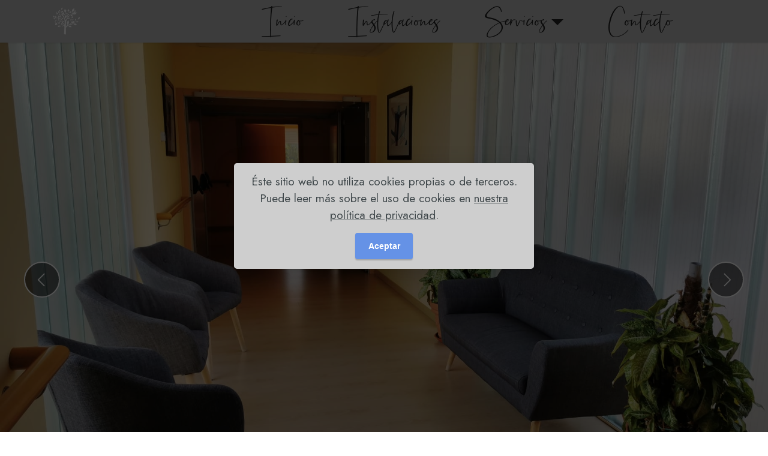

--- FILE ---
content_type: text/html
request_url: http://www.residenciatomino.com/page1.html
body_size: 13099
content:
<!DOCTYPE html>
<html  >
<head>
  <!-- Site made with Mobirise Website Builder v5.8.4, https://mobirise.com -->
  <meta charset="UTF-8">
  <meta http-equiv="X-UA-Compatible" content="IE=edge">
  <meta name="generator" content="Mobirise v5.8.4, mobirise.com">
  <meta name="viewport" content="width=device-width, initial-scale=1, minimum-scale=1">
  <link rel="shortcut icon" href="assets/images/deco-logo-blanco-96x94.png" type="image/x-icon">
  <meta name="description" content="">
  
  
  <title>Fotos Interior</title>
  <link rel="stylesheet" href="assets/web/assets/mobirise-icons2/mobirise2.css">
  <link rel="stylesheet" href="assets/bootstrap/css/bootstrap.min.css">
  <link rel="stylesheet" href="assets/bootstrap/css/bootstrap-grid.min.css">
  <link rel="stylesheet" href="assets/bootstrap/css/bootstrap-reboot.min.css">
  <link rel="stylesheet" href="assets/animatecss/animate.css">
  <link rel="stylesheet" href="assets/dropdown/css/style.css">
  <link rel="stylesheet" href="assets/socicon/css/styles.css">
  <link rel="stylesheet" href="assets/theme/css/style.css">
  <link href="assets/fonts/style.css" rel="stylesheet">
  <link rel="preload" href="https://fonts.googleapis.com/css?family=Jost:100,200,300,400,500,600,700,800,900,100i,200i,300i,400i,500i,600i,700i,800i,900i&display=swap" as="style" onload="this.onload=null;this.rel='stylesheet'">
  <noscript><link rel="stylesheet" href="https://fonts.googleapis.com/css?family=Jost:100,200,300,400,500,600,700,800,900,100i,200i,300i,400i,500i,600i,700i,800i,900i&display=swap"></noscript>
  <link rel="preload" as="style" href="assets/mobirise/css/mbr-additional.css"><link rel="stylesheet" href="assets/mobirise/css/mbr-additional.css" type="text/css">

  
  
  
</head>
<body>
  
  <section data-bs-version="5.1" class="menu menu1 cid-shQGW5puqV" once="menu" id="menu1-f">
    

    <nav class="navbar navbar-dropdown navbar-fixed-top navbar-expand-lg">
        <div class="container">
            <div class="navbar-brand">
                <span class="navbar-logo">
                    <a href="index.html">
                        <img src="assets/images/deco-logo-blanco-96x94.png" alt="" style="height: 3rem;">
                    </a>
                </span>
                
            </div>
            <button class="navbar-toggler" type="button" data-toggle="collapse" data-bs-toggle="collapse" data-target="#navbarSupportedContent" data-bs-target="#navbarSupportedContent" aria-controls="navbarNavAltMarkup" aria-expanded="false" aria-label="Toggle navigation">
                <div class="hamburger">
                    <span></span>
                    <span></span>
                    <span></span>
                    <span></span>
                </div>
            </button>
            <div class="collapse navbar-collapse" id="navbarSupportedContent">
                <ul class="navbar-nav nav-dropdown nav-right" data-app-modern-menu="true"><li class="nav-item"><a class="nav-link link text-black text-primary display-1" href="index.html">Inicio</a></li><li class="nav-item"><a class="nav-link link text-black text-primary display-1" href="index.html#gallery2-b">Instalaciones</a></li>
                    <li class="nav-item dropdown"><a class="nav-link link text-black text-primary dropdown-toggle display-1" href="#" data-toggle="dropdown-submenu" data-bs-toggle="dropdown" aria-expanded="false">Servicios</a><div class="dropdown-menu"><a class="text-black text-primary dropdown-item display-1" href="page3.html#content4-m">Servicios Sanitarios</a><a class="text-black text-primary dropdown-item display-1" href="page3.html#content4-n">Servicios Sociales</a><a class="text-black text-primary dropdown-item display-1" href="page3.html#content4-o">Servicios Generales</a></div></li>
                    <li class="nav-item"><a class="nav-link link text-black text-primary show display-1" href="index.html#contacts3-d" aria-expanded="true">Contacto&nbsp; &nbsp;</a>
                    </li></ul>
                
                
            </div>
        </div>
    </nav>
</section>

<section data-bs-version="5.1" class="slider1 cid-smzXLks62g" id="slider1-1f">
    
    <div class="carousel slide" id="ucHC4pSD0Y" data-interval="5000" data-bs-interval="5000">
        <ol class="carousel-indicators">
            <li data-slide-to="0" data-bs-slide-to="0" class="active" data-target="#ucHC4pSD0Y" data-bs-target="#ucHC4pSD0Y"></li>
            <li data-slide-to="1" data-bs-slide-to="1" data-target="#ucHC4pSD0Y" data-bs-target="#ucHC4pSD0Y"></li>
            <li data-slide-to="2" data-bs-slide-to="2" data-target="#ucHC4pSD0Y" data-bs-target="#ucHC4pSD0Y"></li><li data-slide-to="3" data-bs-slide-to="3" data-target="#ucHC4pSD0Y" data-bs-target="#ucHC4pSD0Y"></li><li data-slide-to="4" data-bs-slide-to="4" data-target="#ucHC4pSD0Y" data-bs-target="#ucHC4pSD0Y"></li><li data-slide-to="5" data-bs-slide-to="5" data-target="#ucHC4pSD0Y" data-bs-target="#ucHC4pSD0Y"></li><li data-slide-to="6" data-bs-slide-to="6" data-target="#ucHC4pSD0Y" data-bs-target="#ucHC4pSD0Y"></li><li data-slide-to="7" data-bs-slide-to="7" data-target="#ucHC4pSD0Y" data-bs-target="#ucHC4pSD0Y"></li><li data-slide-to="8" data-bs-slide-to="8" data-target="#ucHC4pSD0Y" data-bs-target="#ucHC4pSD0Y"></li><li data-slide-to="9" data-bs-slide-to="9" data-target="#ucHC4pSD0Y" data-bs-target="#ucHC4pSD0Y"></li><li data-slide-to="10" data-bs-slide-to="10" data-target="#ucHC4pSD0Y" data-bs-target="#ucHC4pSD0Y"></li>
        </ol>
        <div class="carousel-inner">
            <div class="carousel-item slider-image item active">
                <div class="item-wrapper">
                    <img class="d-block w-100" src="assets/images/img-20201208-wa0032.jpg">
                    
                    
                </div>
            </div>
            <div class="carousel-item slider-image item">
                <div class="item-wrapper">
                    <img class="d-block w-100" src="assets/images/img-20201208-wa0051.jpg">
                    
                    
                </div>
            </div>
            <div class="carousel-item slider-image item">
                <div class="item-wrapper">
                    <img class="d-block w-100" src="assets/images/img-20201116.jpg">
                    
                    
                </div>
            </div><div class="carousel-item slider-image item">
                <div class="item-wrapper">
                    <img class="d-block w-100" src="assets/images/img-20201112-133642-1900x1425.jpg" data-slide-to="4" data-bs-slide-to="4">
                    
                    
                </div>
            </div><div class="carousel-item slider-image item">
                <div class="item-wrapper">
                    <img class="d-block w-100" src="assets/images/img-20201112.jpg" data-slide-to="4" data-bs-slide-to="4">
                    
                    
                </div>
            </div><div class="carousel-item slider-image item">
                <div class="item-wrapper">
                    <img class="d-block w-100" src="assets/images/img-20201113.jpg" data-slide-to="5" data-bs-slide-to="5">
                    
                    
                </div>
            </div><div class="carousel-item slider-image item">
                <div class="item-wrapper">
                    <img class="d-block w-100" src="assets/images/interior-12.jpg" data-slide-to="6" data-bs-slide-to="6">
                    
                    
                </div>
            </div><div class="carousel-item slider-image item">
                <div class="item-wrapper">
                    <img class="d-block w-100" src="assets/images/habitacin.jpg" data-slide-to="7" data-bs-slide-to="7">
                    
                    
                </div>
            </div><div class="carousel-item slider-image item">
                <div class="item-wrapper">
                    <img class="d-block w-100" src="assets/images/interior-11.jpg" data-slide-to="7" data-bs-slide-to="7">
                    
                    
                </div>
            </div><div class="carousel-item slider-image item">
                <div class="item-wrapper">
                    <img class="d-block w-100" src="assets/images/interior-2.jpg" data-slide-to="7" data-bs-slide-to="7">
                    
                    
                </div>
            </div><div class="carousel-item slider-image item">
                <div class="item-wrapper">
                    <img class="d-block w-100" src="assets/images/img-20201208-wa0050.jpg" data-slide-to="7" data-bs-slide-to="7">
                    
                    
                </div>
            </div>
        </div>
        <a class="carousel-control carousel-control-prev" role="button" data-slide="prev" data-bs-slide="prev" href="#ucHC4pSD0Y">
            <span class="mobi-mbri mobi-mbri-arrow-prev" aria-hidden="true"></span>
            <span class="sr-only visually-hidden">Previous</span>
        </a>
        <a class="carousel-control carousel-control-next" role="button" data-slide="next" data-bs-slide="next" href="#ucHC4pSD0Y">
            <span class="mobi-mbri mobi-mbri-arrow-next" aria-hidden="true"></span>
            <span class="sr-only visually-hidden">Next</span>
        </a>
    </div>
</section>

<section data-bs-version="5.1" class="footer7 cid-skskp5k2TD" once="footers" id="footer7-1a">

    

    

    <div class="container">
        <div class="media-container-row align-center mbr-white">
            <div class="col-12">
                <p class="mbr-text mb-0 mbr-fonts-style display-7">
                    © Copyright 2020 Residencial-Tomiño - <a href="politica.html#content14-1i" class="text-primary">Politica Privacidad</a>&nbsp; &nbsp; &nbsp; <a href="politica.html#content5-1j" class="text-primary">Aviso Legal</a></p>
            </div>
        </div>
    </div>
</section><section class="display-7" style="padding: 0;align-items: center;justify-content: center;flex-wrap: wrap;    align-content: center;display: flex;position: relative;height: 4rem;"><a href="https://mobiri.se/" style="flex: 1 1;height: 4rem;position: absolute;width: 100%;z-index: 1;"><img alt=" Free Website  Software" style="height: 4rem;" src="[data-uri]"></a><p style="margin: 0;text-align: center;" class="display-7">Built with Mobirise &#8204;</p><a style="z-index:1" href="https://mobirise.com/website-design-software.html">Website Design Software</a></section><script src="assets/bootstrap/js/bootstrap.bundle.min.js"></script>  <script src="assets/web/assets/cookies-alert-plugin/cookies-alert-core.js"></script>  <script src="assets/web/assets/cookies-alert-plugin/cookies-alert-script.js"></script>  <script src="assets/smoothscroll/smooth-scroll.js"></script>  <script src="assets/ytplayer/index.js"></script>  <script src="assets/dropdown/js/navbar-dropdown.js"></script>  <script src="assets/theme/js/script.js"></script>  
  
  
<div id="cookie-dialog" style="display: none;"><div id="cookiesdirective"><div style="position: fixed; top: 0; right: 0; bottom: 0; left: 0; background-color: rgb(0, 0, 0); opacity: 0.68; z-index: 9999;"></div><div style="position: fixed; top: 0; right: 0; bottom: 0; left: 0; display: flex; align-items: center; z-index: 10000"><div class="cookie-wrapper" style="font-family: sans-serif;position: relative; width: 100%; max-width: 500px; margin-right: auto; margin-left: auto; padding: 1rem; text-align: center; border-radius: .3rem; box-shadow: 0 10px 40px 0 rgba(0,0,0,0.2); color:#424a4d; background:rgb(206, 206, 206);"><div class="mbr-text"><p class="display-7 accept-text"> Éste sitio web no utiliza cookies propias o de terceros.                         Puede leer más sobre el uso de cookies en <a style='color: #424a4d; text-decoration: underline;' href='politica.html'> nuestra política de privacidad</a>.</p></div><div class="mbr-section-btn"><a class="btn btn-sm btn-primary" style="margin:0; background-color:#6592e6!important;color:#FFFFFF!important" id="impliedsubmit">Aceptar</a></div></div></div></div></div>
  <input name="cookieData" type="hidden" data-cookie-cookiesAlertType='false' data-cookie-customDialogSelector='#cookie-dialog' data-cookie-colorText='#424a4d' data-cookie-colorBg='rgb(206, 206, 206)' data-cookie-opacityOverlay='68' data-cookie-textButton='Aceptar' data-cookie-rejectText='Reject' data-cookie-colorButton='#6592e6' data-cookie-rejectColor='#ffffff' data-cookie-colorLink='#424a4d' data-cookie-underlineLink='true' data-cookie-text=" Éste sitio web no utiliza cookies propias o de terceros.                         Puede leer más sobre el uso de cookies en <a href='politica.html'> nuestra política de privacidad</a>.">
   <div id="scrollToTop" class="scrollToTop mbr-arrow-up"><a style="text-align: center;"><i class="mbr-arrow-up-icon mbr-arrow-up-icon-cm cm-icon cm-icon-smallarrow-up"></i></a></div>
    <input name="animation" type="hidden">
  </body>
</html>

--- FILE ---
content_type: text/css
request_url: http://www.residenciatomino.com/assets/mobirise/css/mbr-additional.css
body_size: 71174
content:
.btn {
  border-width: 2px;
}
body {
  font-family: Jost;
}
.display-1 {
  font-family: 'Prescious Soul (1)';
  font-size: 1.8rem;
  line-height: 1.1;
}
.display-1 > .mbr-iconfont {
  font-size: 2.25rem;
}
.display-2 {
  font-family: 'The Constellation of Heracles';
  font-size: 8rem;
  line-height: 1.1;
}
.display-2 > .mbr-iconfont {
  font-size: 10rem;
}
.display-4 {
  font-family: 'Jost', sans-serif;
  font-size: 1.1rem;
  line-height: 1.5;
}
.display-4 > .mbr-iconfont {
  font-size: 1.375rem;
}
.display-5 {
  font-family: 'Prescious Soul (1)';
  font-size: 4rem;
  line-height: 1.5;
}
.display-5 > .mbr-iconfont {
  font-size: 5rem;
}
.display-7 {
  font-family: 'Jost', sans-serif;
  font-size: 1.2rem;
  line-height: 1.5;
}
.display-7 > .mbr-iconfont {
  font-size: 1.5rem;
}
/* ---- Fluid typography for mobile devices ---- */
/* 1.4 - font scale ratio ( bootstrap == 1.42857 ) */
/* 100vw - current viewport width */
/* (48 - 20)  48 == 48rem == 768px, 20 == 20rem == 320px(minimal supported viewport) */
/* 0.65 - min scale variable, may vary */
@media (max-width: 992px) {
  .display-1 {
    font-size: 1.44rem;
  }
}
@media (max-width: 768px) {
  .display-1 {
    font-size: 1.26rem;
    font-size: calc( 1.28rem + (1.8 - 1.28) * ((100vw - 20rem) / (48 - 20)));
    line-height: calc( 1.1 * (1.28rem + (1.8 - 1.28) * ((100vw - 20rem) / (48 - 20))));
  }
  .display-2 {
    font-size: 6.4rem;
    font-size: calc( 3.45rem + (8 - 3.45) * ((100vw - 20rem) / (48 - 20)));
    line-height: calc( 1.3 * (3.45rem + (8 - 3.45) * ((100vw - 20rem) / (48 - 20))));
  }
  .display-4 {
    font-size: 0.88rem;
    font-size: calc( 1.0350000000000001rem + (1.1 - 1.0350000000000001) * ((100vw - 20rem) / (48 - 20)));
    line-height: calc( 1.4 * (1.0350000000000001rem + (1.1 - 1.0350000000000001) * ((100vw - 20rem) / (48 - 20))));
  }
  .display-5 {
    font-size: 3.2rem;
    font-size: calc( 2.05rem + (4 - 2.05) * ((100vw - 20rem) / (48 - 20)));
    line-height: calc( 1.4 * (2.05rem + (4 - 2.05) * ((100vw - 20rem) / (48 - 20))));
  }
  .display-7 {
    font-size: 0.96rem;
    font-size: calc( 1.07rem + (1.2 - 1.07) * ((100vw - 20rem) / (48 - 20)));
    line-height: calc( 1.4 * (1.07rem + (1.2 - 1.07) * ((100vw - 20rem) / (48 - 20))));
  }
}
/* Buttons */
.btn {
  padding: 0.6rem 1.2rem;
  border-radius: 4px;
}
.btn-sm {
  padding: 0.6rem 1.2rem;
  border-radius: 4px;
}
.btn-md {
  padding: 0.6rem 1.2rem;
  border-radius: 4px;
}
.btn-lg {
  padding: 1rem 2.6rem;
  border-radius: 4px;
}
.bg-primary {
  background-color: #6592e6 !important;
}
.bg-success {
  background-color: #40b0bf !important;
}
.bg-info {
  background-color: #47b5ed !important;
}
.bg-warning {
  background-color: #ffe161 !important;
}
.bg-danger {
  background-color: #ff9966 !important;
}
.btn-primary,
.btn-primary:active {
  background-color: #6592e6 !important;
  border-color: #6592e6 !important;
  color: #ffffff !important;
  box-shadow: 0 2px 2px 0 rgba(0, 0, 0, 0.2);
}
.btn-primary:hover,
.btn-primary:focus,
.btn-primary.focus,
.btn-primary.active {
  color: #ffffff !important;
  background-color: #2260d2 !important;
  border-color: #2260d2 !important;
  box-shadow: 0 2px 5px 0 rgba(0, 0, 0, 0.2);
}
.btn-primary.disabled,
.btn-primary:disabled {
  color: #ffffff !important;
  background-color: #2260d2 !important;
  border-color: #2260d2 !important;
}
.btn-secondary,
.btn-secondary:active {
  background-color: #ff6666 !important;
  border-color: #ff6666 !important;
  color: #ffffff !important;
  box-shadow: 0 2px 2px 0 rgba(0, 0, 0, 0.2);
}
.btn-secondary:hover,
.btn-secondary:focus,
.btn-secondary.focus,
.btn-secondary.active {
  color: #ffffff !important;
  background-color: #ff0f0f !important;
  border-color: #ff0f0f !important;
  box-shadow: 0 2px 5px 0 rgba(0, 0, 0, 0.2);
}
.btn-secondary.disabled,
.btn-secondary:disabled {
  color: #ffffff !important;
  background-color: #ff0f0f !important;
  border-color: #ff0f0f !important;
}
.btn-info,
.btn-info:active {
  background-color: #47b5ed !important;
  border-color: #47b5ed !important;
  color: #ffffff !important;
  box-shadow: 0 2px 2px 0 rgba(0, 0, 0, 0.2);
}
.btn-info:hover,
.btn-info:focus,
.btn-info.focus,
.btn-info.active {
  color: #ffffff !important;
  background-color: #148cca !important;
  border-color: #148cca !important;
  box-shadow: 0 2px 5px 0 rgba(0, 0, 0, 0.2);
}
.btn-info.disabled,
.btn-info:disabled {
  color: #ffffff !important;
  background-color: #148cca !important;
  border-color: #148cca !important;
}
.btn-success,
.btn-success:active {
  background-color: #40b0bf !important;
  border-color: #40b0bf !important;
  color: #ffffff !important;
  box-shadow: 0 2px 2px 0 rgba(0, 0, 0, 0.2);
}
.btn-success:hover,
.btn-success:focus,
.btn-success.focus,
.btn-success.active {
  color: #ffffff !important;
  background-color: #2a747e !important;
  border-color: #2a747e !important;
  box-shadow: 0 2px 5px 0 rgba(0, 0, 0, 0.2);
}
.btn-success.disabled,
.btn-success:disabled {
  color: #ffffff !important;
  background-color: #2a747e !important;
  border-color: #2a747e !important;
}
.btn-warning,
.btn-warning:active {
  background-color: #ffe161 !important;
  border-color: #ffe161 !important;
  color: #614f00 !important;
  box-shadow: 0 2px 2px 0 rgba(0, 0, 0, 0.2);
}
.btn-warning:hover,
.btn-warning:focus,
.btn-warning.focus,
.btn-warning.active {
  color: #0a0800 !important;
  background-color: #ffd10a !important;
  border-color: #ffd10a !important;
  box-shadow: 0 2px 5px 0 rgba(0, 0, 0, 0.2);
}
.btn-warning.disabled,
.btn-warning:disabled {
  color: #614f00 !important;
  background-color: #ffd10a !important;
  border-color: #ffd10a !important;
}
.btn-danger,
.btn-danger:active {
  background-color: #ff9966 !important;
  border-color: #ff9966 !important;
  color: #ffffff !important;
  box-shadow: 0 2px 2px 0 rgba(0, 0, 0, 0.2);
}
.btn-danger:hover,
.btn-danger:focus,
.btn-danger.focus,
.btn-danger.active {
  color: #ffffff !important;
  background-color: #ff5f0f !important;
  border-color: #ff5f0f !important;
  box-shadow: 0 2px 5px 0 rgba(0, 0, 0, 0.2);
}
.btn-danger.disabled,
.btn-danger:disabled {
  color: #ffffff !important;
  background-color: #ff5f0f !important;
  border-color: #ff5f0f !important;
}
.btn-white,
.btn-white:active {
  background-color: #fafafa !important;
  border-color: #fafafa !important;
  color: #7a7a7a !important;
  box-shadow: 0 2px 2px 0 rgba(0, 0, 0, 0.2);
}
.btn-white:hover,
.btn-white:focus,
.btn-white.focus,
.btn-white.active {
  color: #4f4f4f !important;
  background-color: #cfcfcf !important;
  border-color: #cfcfcf !important;
  box-shadow: 0 2px 5px 0 rgba(0, 0, 0, 0.2);
}
.btn-white.disabled,
.btn-white:disabled {
  color: #7a7a7a !important;
  background-color: #cfcfcf !important;
  border-color: #cfcfcf !important;
}
.btn-black,
.btn-black:active {
  background-color: #232323 !important;
  border-color: #232323 !important;
  color: #ffffff !important;
  box-shadow: 0 2px 2px 0 rgba(0, 0, 0, 0.2);
}
.btn-black:hover,
.btn-black:focus,
.btn-black.focus,
.btn-black.active {
  color: #ffffff !important;
  background-color: #000000 !important;
  border-color: #000000 !important;
  box-shadow: 0 2px 5px 0 rgba(0, 0, 0, 0.2);
}
.btn-black.disabled,
.btn-black:disabled {
  color: #ffffff !important;
  background-color: #000000 !important;
  border-color: #000000 !important;
}
.btn-primary-outline,
.btn-primary-outline:active {
  background-color: transparent !important;
  border-color: #6592e6;
  color: #6592e6;
}
.btn-primary-outline:hover,
.btn-primary-outline:focus,
.btn-primary-outline.focus,
.btn-primary-outline.active {
  color: #2260d2 !important;
  background-color: transparent!important;
  border-color: #2260d2 !important;
  box-shadow: none!important;
}
.btn-primary-outline.disabled,
.btn-primary-outline:disabled {
  color: #ffffff !important;
  background-color: #6592e6 !important;
  border-color: #6592e6 !important;
}
.btn-secondary-outline,
.btn-secondary-outline:active {
  background-color: transparent !important;
  border-color: #ff6666;
  color: #ff6666;
}
.btn-secondary-outline:hover,
.btn-secondary-outline:focus,
.btn-secondary-outline.focus,
.btn-secondary-outline.active {
  color: #ff0f0f !important;
  background-color: transparent!important;
  border-color: #ff0f0f !important;
  box-shadow: none!important;
}
.btn-secondary-outline.disabled,
.btn-secondary-outline:disabled {
  color: #ffffff !important;
  background-color: #ff6666 !important;
  border-color: #ff6666 !important;
}
.btn-info-outline,
.btn-info-outline:active {
  background-color: transparent !important;
  border-color: #47b5ed;
  color: #47b5ed;
}
.btn-info-outline:hover,
.btn-info-outline:focus,
.btn-info-outline.focus,
.btn-info-outline.active {
  color: #148cca !important;
  background-color: transparent!important;
  border-color: #148cca !important;
  box-shadow: none!important;
}
.btn-info-outline.disabled,
.btn-info-outline:disabled {
  color: #ffffff !important;
  background-color: #47b5ed !important;
  border-color: #47b5ed !important;
}
.btn-success-outline,
.btn-success-outline:active {
  background-color: transparent !important;
  border-color: #40b0bf;
  color: #40b0bf;
}
.btn-success-outline:hover,
.btn-success-outline:focus,
.btn-success-outline.focus,
.btn-success-outline.active {
  color: #2a747e !important;
  background-color: transparent!important;
  border-color: #2a747e !important;
  box-shadow: none!important;
}
.btn-success-outline.disabled,
.btn-success-outline:disabled {
  color: #ffffff !important;
  background-color: #40b0bf !important;
  border-color: #40b0bf !important;
}
.btn-warning-outline,
.btn-warning-outline:active {
  background-color: transparent !important;
  border-color: #ffe161;
  color: #ffe161;
}
.btn-warning-outline:hover,
.btn-warning-outline:focus,
.btn-warning-outline.focus,
.btn-warning-outline.active {
  color: #ffd10a !important;
  background-color: transparent!important;
  border-color: #ffd10a !important;
  box-shadow: none!important;
}
.btn-warning-outline.disabled,
.btn-warning-outline:disabled {
  color: #614f00 !important;
  background-color: #ffe161 !important;
  border-color: #ffe161 !important;
}
.btn-danger-outline,
.btn-danger-outline:active {
  background-color: transparent !important;
  border-color: #ff9966;
  color: #ff9966;
}
.btn-danger-outline:hover,
.btn-danger-outline:focus,
.btn-danger-outline.focus,
.btn-danger-outline.active {
  color: #ff5f0f !important;
  background-color: transparent!important;
  border-color: #ff5f0f !important;
  box-shadow: none!important;
}
.btn-danger-outline.disabled,
.btn-danger-outline:disabled {
  color: #ffffff !important;
  background-color: #ff9966 !important;
  border-color: #ff9966 !important;
}
.btn-black-outline,
.btn-black-outline:active {
  background-color: transparent !important;
  border-color: #232323;
  color: #232323;
}
.btn-black-outline:hover,
.btn-black-outline:focus,
.btn-black-outline.focus,
.btn-black-outline.active {
  color: #000000 !important;
  background-color: transparent!important;
  border-color: #000000 !important;
  box-shadow: none!important;
}
.btn-black-outline.disabled,
.btn-black-outline:disabled {
  color: #ffffff !important;
  background-color: #232323 !important;
  border-color: #232323 !important;
}
.btn-white-outline,
.btn-white-outline:active {
  background-color: transparent !important;
  border-color: #fafafa;
  color: #fafafa;
}
.btn-white-outline:hover,
.btn-white-outline:focus,
.btn-white-outline.focus,
.btn-white-outline.active {
  color: #cfcfcf !important;
  background-color: transparent!important;
  border-color: #cfcfcf !important;
  box-shadow: none!important;
}
.btn-white-outline.disabled,
.btn-white-outline:disabled {
  color: #7a7a7a !important;
  background-color: #fafafa !important;
  border-color: #fafafa !important;
}
.text-primary {
  color: #6592e6 !important;
}
.text-secondary {
  color: #ff6666 !important;
}
.text-success {
  color: #40b0bf !important;
}
.text-info {
  color: #47b5ed !important;
}
.text-warning {
  color: #ffe161 !important;
}
.text-danger {
  color: #ff9966 !important;
}
.text-white {
  color: #fafafa !important;
}
.text-black {
  color: #232323 !important;
}
a.text-primary:hover,
a.text-primary:focus,
a.text-primary.active {
  color: #205ac5 !important;
}
a.text-secondary:hover,
a.text-secondary:focus,
a.text-secondary.active {
  color: #ff0000 !important;
}
a.text-success:hover,
a.text-success:focus,
a.text-success.active {
  color: #266a73 !important;
}
a.text-info:hover,
a.text-info:focus,
a.text-info.active {
  color: #1283bc !important;
}
a.text-warning:hover,
a.text-warning:focus,
a.text-warning.active {
  color: #facb00 !important;
}
a.text-danger:hover,
a.text-danger:focus,
a.text-danger.active {
  color: #ff5500 !important;
}
a.text-white:hover,
a.text-white:focus,
a.text-white.active {
  color: #c7c7c7 !important;
}
a.text-black:hover,
a.text-black:focus,
a.text-black.active {
  color: #000000 !important;
}
a[class*="text-"]:not(.nav-link):not(.dropdown-item):not([role]):not(.navbar-caption) {
  position: relative;
  background-image: transparent;
  background-size: 10000px 2px;
  background-repeat: no-repeat;
  background-position: 0px 1.2em;
  background-position: -10000px 1.2em;
}
a[class*="text-"]:not(.nav-link):not(.dropdown-item):not([role]):not(.navbar-caption):hover {
  transition: background-position 2s ease-in-out;
  background-image: linear-gradient(currentColor 50%, currentColor 50%);
  background-position: 0px 1.2em;
}
.nav-tabs .nav-link.active {
  color: #6592e6;
}
.nav-tabs .nav-link:not(.active) {
  color: #232323;
}
.alert-success {
  background-color: #70c770;
}
.alert-info {
  background-color: #47b5ed;
}
.alert-warning {
  background-color: #ffe161;
}
.alert-danger {
  background-color: #ff9966;
}
.mbr-gallery-filter li.active .btn {
  background-color: #6592e6;
  border-color: #6592e6;
  color: #ffffff;
}
.mbr-gallery-filter li.active .btn:focus {
  box-shadow: none;
}
a,
a:hover {
  color: #6592e6;
}
.mbr-plan-header.bg-primary .mbr-plan-subtitle,
.mbr-plan-header.bg-primary .mbr-plan-price-desc {
  color: #ffffff;
}
.mbr-plan-header.bg-success .mbr-plan-subtitle,
.mbr-plan-header.bg-success .mbr-plan-price-desc {
  color: #a0d8df;
}
.mbr-plan-header.bg-info .mbr-plan-subtitle,
.mbr-plan-header.bg-info .mbr-plan-price-desc {
  color: #ffffff;
}
.mbr-plan-header.bg-warning .mbr-plan-subtitle,
.mbr-plan-header.bg-warning .mbr-plan-price-desc {
  color: #ffffff;
}
.mbr-plan-header.bg-danger .mbr-plan-subtitle,
.mbr-plan-header.bg-danger .mbr-plan-price-desc {
  color: #ffffff;
}
/* Scroll to top button*/
.form-control {
  font-family: 'Jost', sans-serif;
  font-size: 1.1rem;
  line-height: 1.5;
  font-weight: 400;
}
.form-control > .mbr-iconfont {
  font-size: 1.375rem;
}
.form-control:hover,
.form-control:focus {
  box-shadow: rgba(0, 0, 0, 0.07) 0px 1px 1px 0px, rgba(0, 0, 0, 0.07) 0px 1px 3px 0px, rgba(0, 0, 0, 0.03) 0px 0px 0px 1px;
  border-color: #6592e6 !important;
}
.form-control:-webkit-input-placeholder {
  font-family: 'Jost', sans-serif;
  font-size: 1.1rem;
  line-height: 1.5;
  font-weight: 400;
}
.form-control:-webkit-input-placeholder > .mbr-iconfont {
  font-size: 1.375rem;
}
blockquote {
  border-color: #6592e6;
}
/* Forms */
.jq-selectbox li:hover,
.jq-selectbox li.selected {
  background-color: #6592e6;
  color: #ffffff;
}
.jq-number__spin {
  transition: 0.25s ease;
}
.jq-number__spin:hover {
  border-color: #6592e6;
}
.jq-selectbox .jq-selectbox__trigger-arrow,
.jq-number__spin.minus:after,
.jq-number__spin.plus:after {
  transition: 0.4s;
  border-top-color: #353535;
  border-bottom-color: #353535;
}
.jq-selectbox:hover .jq-selectbox__trigger-arrow,
.jq-number__spin.minus:hover:after,
.jq-number__spin.plus:hover:after {
  border-top-color: #6592e6;
  border-bottom-color: #6592e6;
}
.xdsoft_datetimepicker .xdsoft_calendar td.xdsoft_default,
.xdsoft_datetimepicker .xdsoft_calendar td.xdsoft_current,
.xdsoft_datetimepicker .xdsoft_timepicker .xdsoft_time_box > div > div.xdsoft_current {
  color: #ffffff !important;
  background-color: #6592e6 !important;
  box-shadow: none !important;
}
.xdsoft_datetimepicker .xdsoft_calendar td:hover,
.xdsoft_datetimepicker .xdsoft_timepicker .xdsoft_time_box > div > div:hover {
  color: #000000 !important;
  background: #ff6666 !important;
  box-shadow: none !important;
}
.lazy-bg {
  background-image: none !important;
}
.lazy-placeholder:not(section),
.lazy-none {
  display: block;
  position: relative;
  padding-bottom: 56.25%;
  width: 100%;
  height: auto;
}
iframe.lazy-placeholder,
.lazy-placeholder:after {
  content: '';
  position: absolute;
  width: 200px;
  height: 200px;
  background: transparent no-repeat center;
  background-size: contain;
  top: 50%;
  left: 50%;
  transform: translateX(-50%) translateY(-50%);
  background-image: url("data:image/svg+xml;charset=UTF-8,%3csvg width='32' height='32' viewBox='0 0 64 64' xmlns='http://www.w3.org/2000/svg' stroke='%236592e6' %3e%3cg fill='none' fill-rule='evenodd'%3e%3cg transform='translate(16 16)' stroke-width='2'%3e%3ccircle stroke-opacity='.5' cx='16' cy='16' r='16'/%3e%3cpath d='M32 16c0-9.94-8.06-16-16-16'%3e%3canimateTransform attributeName='transform' type='rotate' from='0 16 16' to='360 16 16' dur='1s' repeatCount='indefinite'/%3e%3c/path%3e%3c/g%3e%3c/g%3e%3c/svg%3e");
}
section.lazy-placeholder:after {
  opacity: 0.5;
}
body {
  overflow-x: hidden;
}
a {
  transition: color 0.6s;
}
.cid-shQGW5puqV {
  z-index: 1000;
  width: 100%;
  position: relative;
  min-height: 60px;
}
.cid-shQGW5puqV nav.navbar {
  position: fixed;
}
.cid-shQGW5puqV .dropdown-item:before {
  font-family: Moririse2 !important;
  content: "\e966";
  display: inline-block;
  width: 0;
  position: absolute;
  left: 1rem;
  top: 0.5rem;
  margin-right: 0.5rem;
  line-height: 1;
  font-size: inherit;
  vertical-align: middle;
  text-align: center;
  overflow: hidden;
  transform: scale(0, 1);
  transition: all 0.25s ease-in-out;
}
.cid-shQGW5puqV .dropdown-menu {
  padding: 0;
  border-radius: 4px;
  box-shadow: 0 1px 3px 0 rgba(0, 0, 0, 0.1);
}
.cid-shQGW5puqV .dropdown-item {
  border-bottom: 1px solid #e6e6e6;
}
.cid-shQGW5puqV .dropdown-item:hover,
.cid-shQGW5puqV .dropdown-item:focus {
  background: #6592e6 !important;
  color: white !important;
}
.cid-shQGW5puqV .dropdown-item:first-child {
  border-top-left-radius: 4px;
  border-top-right-radius: 4px;
}
.cid-shQGW5puqV .dropdown-item:last-child {
  border-bottom: none;
  border-bottom-left-radius: 4px;
  border-bottom-right-radius: 4px;
}
.cid-shQGW5puqV .nav-dropdown .link {
  padding: 0 0.3em !important;
  margin: 0.667em 1em !important;
}
.cid-shQGW5puqV .nav-dropdown .link.dropdown-toggle::after {
  margin-left: 0.5rem;
  margin-top: 0.2rem;
}
.cid-shQGW5puqV .nav-link {
  position: relative;
}
.cid-shQGW5puqV .container {
  display: flex;
  margin: auto;
}
.cid-shQGW5puqV .iconfont-wrapper {
  color: #000000 !important;
  font-size: 1.5rem;
  padding-right: 0.5rem;
}
.cid-shQGW5puqV .dropdown-menu,
.cid-shQGW5puqV .navbar.opened {
  background: #bbbbbb !important;
}
.cid-shQGW5puqV .nav-item:focus,
.cid-shQGW5puqV .nav-link:focus {
  outline: none;
}
.cid-shQGW5puqV .dropdown .dropdown-menu .dropdown-item {
  width: auto;
  transition: all 0.25s ease-in-out;
}
.cid-shQGW5puqV .dropdown .dropdown-menu .dropdown-item::after {
  right: 0.5rem;
}
.cid-shQGW5puqV .dropdown .dropdown-menu .dropdown-item .mbr-iconfont {
  margin-right: 0.5rem;
  vertical-align: sub;
}
.cid-shQGW5puqV .dropdown .dropdown-menu .dropdown-item .mbr-iconfont:before {
  display: inline-block;
  transform: scale(1, 1);
  transition: all 0.25s ease-in-out;
}
.cid-shQGW5puqV .collapsed .dropdown-menu .dropdown-item:before {
  display: none;
}
.cid-shQGW5puqV .collapsed .dropdown .dropdown-menu .dropdown-item {
  padding: 0.235em 1.5em 0.235em 1.5em !important;
  transition: none;
  margin: 0 !important;
}
.cid-shQGW5puqV .navbar {
  min-height: 70px;
  transition: all 0.3s;
  border-bottom: 1px solid transparent;
  box-shadow: 0 1px 3px 0 rgba(0, 0, 0, 0.1);
  background: #bbbbbb;
}
.cid-shQGW5puqV .navbar.opened {
  transition: all 0.3s;
}
.cid-shQGW5puqV .navbar .dropdown-item {
  padding: 0.5rem 1.8rem;
}
.cid-shQGW5puqV .navbar .navbar-logo img {
  width: auto;
}
.cid-shQGW5puqV .navbar .navbar-collapse {
  justify-content: flex-end;
  z-index: 1;
}
.cid-shQGW5puqV .navbar.collapsed {
  justify-content: center;
}
.cid-shQGW5puqV .navbar.collapsed .nav-item .nav-link::before {
  display: none;
}
.cid-shQGW5puqV .navbar.collapsed.opened .dropdown-menu {
  top: 0;
}
@media (min-width: 992px) {
  .cid-shQGW5puqV .navbar.collapsed.opened:not(.navbar-short) .navbar-collapse {
    max-height: calc(98.5vh - 3rem);
  }
}
.cid-shQGW5puqV .navbar.collapsed .dropdown-menu .dropdown-submenu {
  left: 0 !important;
}
.cid-shQGW5puqV .navbar.collapsed .dropdown-menu .dropdown-item:after {
  right: auto;
}
.cid-shQGW5puqV .navbar.collapsed .dropdown-menu .dropdown-toggle[data-toggle="dropdown-submenu"]:after {
  margin-left: 0.5rem;
  margin-top: 0.2rem;
  border-top: 0.35em solid;
  border-right: 0.35em solid transparent;
  border-left: 0.35em solid transparent;
  border-bottom: 0;
  top: 41%;
}
.cid-shQGW5puqV .navbar.collapsed ul.navbar-nav li {
  margin: auto;
}
.cid-shQGW5puqV .navbar.collapsed .dropdown-menu .dropdown-item {
  padding: 0.25rem 1.5rem;
  text-align: center;
}
.cid-shQGW5puqV .navbar.collapsed .icons-menu {
  padding-left: 0;
  padding-right: 0;
  padding-top: 0.5rem;
  padding-bottom: 0.5rem;
}
@media (max-width: 991px) {
  .cid-shQGW5puqV .navbar .nav-item .nav-link::before {
    display: none;
  }
  .cid-shQGW5puqV .navbar.opened .dropdown-menu {
    top: 0;
  }
  .cid-shQGW5puqV .navbar .dropdown-menu .dropdown-submenu {
    left: 0 !important;
  }
  .cid-shQGW5puqV .navbar .dropdown-menu .dropdown-item:after {
    right: auto;
  }
  .cid-shQGW5puqV .navbar .dropdown-menu .dropdown-toggle[data-toggle="dropdown-submenu"]:after {
    margin-left: 0.5rem;
    margin-top: 0.2rem;
    border-top: 0.35em solid;
    border-right: 0.35em solid transparent;
    border-left: 0.35em solid transparent;
    border-bottom: 0;
    top: 40%;
  }
  .cid-shQGW5puqV .navbar .navbar-logo img {
    height: 3rem !important;
  }
  .cid-shQGW5puqV .navbar ul.navbar-nav li {
    margin: auto;
  }
  .cid-shQGW5puqV .navbar .dropdown-menu .dropdown-item {
    padding: 0.25rem 1.5rem !important;
    text-align: center;
  }
  .cid-shQGW5puqV .navbar .navbar-brand {
    flex-shrink: initial;
    flex-basis: auto;
    word-break: break-word;
    padding-right: 2rem;
  }
  .cid-shQGW5puqV .navbar .navbar-toggler {
    flex-basis: auto;
  }
  .cid-shQGW5puqV .navbar .icons-menu {
    padding-left: 0;
    padding-top: 0.5rem;
    padding-bottom: 0.5rem;
  }
}
.cid-shQGW5puqV .navbar.navbar-short {
  min-height: 60px;
}
.cid-shQGW5puqV .navbar.navbar-short .navbar-logo img {
  height: 2.5rem !important;
}
.cid-shQGW5puqV .navbar.navbar-short .navbar-brand {
  min-height: 60px;
  padding: 0;
}
.cid-shQGW5puqV .navbar-brand {
  min-height: 70px;
  flex-shrink: 0;
  align-items: center;
  margin-right: 0;
  padding: 0;
  transition: all 0.3s;
  word-break: break-word;
  z-index: 1;
}
.cid-shQGW5puqV .navbar-brand .navbar-caption {
  line-height: inherit !important;
}
.cid-shQGW5puqV .navbar-brand .navbar-logo a {
  outline: none;
}
.cid-shQGW5puqV .dropdown-item.active,
.cid-shQGW5puqV .dropdown-item:active {
  background-color: transparent;
}
.cid-shQGW5puqV .navbar-expand-lg .navbar-nav .nav-link {
  padding: 0;
}
.cid-shQGW5puqV .nav-dropdown .link.dropdown-toggle {
  margin-right: 1.667em;
}
.cid-shQGW5puqV .nav-dropdown .link.dropdown-toggle[aria-expanded="true"] {
  margin-right: 0;
  padding: 0.667em 1.667em;
}
.cid-shQGW5puqV .navbar.navbar-expand-lg .dropdown .dropdown-menu {
  background: #bbbbbb;
}
.cid-shQGW5puqV .navbar.navbar-expand-lg .dropdown .dropdown-menu .dropdown-submenu {
  margin: 0;
  left: 100%;
}
.cid-shQGW5puqV .navbar .dropdown.open > .dropdown-menu {
  display: block;
}
.cid-shQGW5puqV ul.navbar-nav {
  flex-wrap: wrap;
}
.cid-shQGW5puqV .navbar-buttons {
  text-align: center;
  min-width: 170px;
}
.cid-shQGW5puqV button.navbar-toggler {
  outline: none;
  width: 31px;
  height: 20px;
  cursor: pointer;
  transition: all 0.2s;
  position: relative;
  align-self: center;
}
.cid-shQGW5puqV button.navbar-toggler .hamburger span {
  position: absolute;
  right: 0;
  width: 30px;
  height: 2px;
  border-right: 5px;
  background-color: #000000;
}
.cid-shQGW5puqV button.navbar-toggler .hamburger span:nth-child(1) {
  top: 0;
  transition: all 0.2s;
}
.cid-shQGW5puqV button.navbar-toggler .hamburger span:nth-child(2) {
  top: 8px;
  transition: all 0.15s;
}
.cid-shQGW5puqV button.navbar-toggler .hamburger span:nth-child(3) {
  top: 8px;
  transition: all 0.15s;
}
.cid-shQGW5puqV button.navbar-toggler .hamburger span:nth-child(4) {
  top: 16px;
  transition: all 0.2s;
}
.cid-shQGW5puqV nav.opened .hamburger span:nth-child(1) {
  top: 8px;
  width: 0;
  opacity: 0;
  right: 50%;
  transition: all 0.2s;
}
.cid-shQGW5puqV nav.opened .hamburger span:nth-child(2) {
  transform: rotate(45deg);
  transition: all 0.25s;
}
.cid-shQGW5puqV nav.opened .hamburger span:nth-child(3) {
  transform: rotate(-45deg);
  transition: all 0.25s;
}
.cid-shQGW5puqV nav.opened .hamburger span:nth-child(4) {
  top: 8px;
  width: 0;
  opacity: 0;
  right: 50%;
  transition: all 0.2s;
}
.cid-shQGW5puqV .navbar-dropdown {
  padding: 0 1rem;
  position: fixed;
}
.cid-shQGW5puqV a.nav-link {
  display: flex;
  align-items: center;
  justify-content: center;
}
.cid-shQGW5puqV .icons-menu {
  flex-wrap: nowrap;
  display: flex;
  justify-content: center;
  padding-left: 1rem;
  padding-right: 1rem;
  padding-top: 0.3rem;
  text-align: center;
}
@media screen and (-ms-high-contrast: active), (-ms-high-contrast: none) {
  .cid-shQGW5puqV .navbar {
    height: 70px;
  }
  .cid-shQGW5puqV .navbar.opened {
    height: auto;
  }
  .cid-shQGW5puqV .nav-item .nav-link:hover::before {
    width: 175%;
    max-width: calc(100% + 2rem);
    left: -1rem;
  }
}
.cid-shQVWSlFvA {
  background-image: url("../../../assets/images/fachada-2-400x255.png");
}
@media (max-width: 991px) {
  .cid-shQVWSlFvA .image-wrapper {
    margin-bottom: 1rem;
  }
}
.cid-shQVWSlFvA .row {
  flex-direction: row-reverse;
}
.cid-shQVWSlFvA img {
  width: 100%;
}
.cid-shQVWSlFvA .mbr-description {
  text-align: right;
  color: #353535;
}
.cid-skstY5ry7O {
  padding-top: 0rem;
  padding-bottom: 0rem;
  background-color: #bbbbbb;
}
@media (max-width: 991px) {
  .cid-skstY5ry7O .image-wrapper {
    margin-bottom: 1rem;
  }
}
.cid-skstY5ry7O .row {
  flex-direction: row-reverse;
}
.cid-skstY5ry7O img {
  width: 100%;
}
@media (min-width: 992px) {
  .cid-skstY5ry7O .text-wrapper {
    padding: 2rem;
  }
}
.cid-sitTzgAq8i {
  padding-top: 10rem;
  padding-bottom: 5rem;
  background-image: url("../../../assets/images/fondo-madera-2000x1310.jpg");
}
.cid-sitTzgAq8i img,
.cid-sitTzgAq8i .item-img {
  width: 100%;
}
.cid-sitTzgAq8i .item:focus,
.cid-sitTzgAq8i span:focus {
  outline: none;
}
.cid-sitTzgAq8i .item {
  cursor: pointer;
  margin-bottom: 2rem;
}
.cid-sitTzgAq8i .item-wrapper {
  position: relative;
  border-radius: 4px;
  background: #bbbbbb;
  height: 100%;
  display: flex;
  flex-flow: column nowrap;
}
@media (min-width: 992px) {
  .cid-sitTzgAq8i .item-wrapper .item-content {
    padding: 2rem;
  }
}
@media (max-width: 991px) {
  .cid-sitTzgAq8i .item-wrapper .item-content {
    padding: 1rem;
  }
}
.cid-sitTzgAq8i .mbr-section-btn {
  margin-top: auto !important;
}
.cid-sitTzgAq8i .mbr-section-title {
  color: #353535;
}
.cid-sitTzgAq8i .mbr-text,
.cid-sitTzgAq8i .mbr-section-btn {
  text-align: center;
}
.cid-sitTzgAq8i .item-title {
  text-align: center;
}
.cid-sitTzgAq8i .item-subtitle {
  text-align: left;
}
.cid-siu2C9k8ua {
  padding-top: 9rem;
  padding-bottom: 6rem;
  background-image: url("../../../assets/images/fondo-madera-2000x1310.jpg");
}
.cid-siu2C9k8ua img,
.cid-siu2C9k8ua .item-img {
  width: 100%;
  height: 100%;
  height: 400px;
  object-fit: cover;
}
.cid-siu2C9k8ua .item:focus,
.cid-siu2C9k8ua span:focus {
  outline: none;
}
.cid-siu2C9k8ua .item {
  cursor: pointer;
  margin-bottom: 2rem;
}
.cid-siu2C9k8ua .item-wrapper {
  position: relative;
  border-radius: 4px;
  background: #fafafa;
  height: 100%;
  display: flex;
  flex-flow: column nowrap;
}
@media (min-width: 992px) {
  .cid-siu2C9k8ua .item-wrapper .item-content {
    padding: 2rem;
  }
}
@media (max-width: 991px) {
  .cid-siu2C9k8ua .item-wrapper .item-content {
    padding: 1rem;
  }
}
.cid-siu2C9k8ua .mbr-section-btn {
  margin-top: auto !important;
}
.cid-siu2C9k8ua .mbr-section-title {
  color: #232323;
}
.cid-siu2C9k8ua .mbr-text,
.cid-siu2C9k8ua .mbr-section-btn {
  text-align: left;
}
.cid-siu2C9k8ua .item-title {
  text-align: left;
  color: #6592e6;
}
.cid-siu2C9k8ua .item-subtitle {
  text-align: left;
  color: #232323;
}
.cid-sitWT0aSPB {
  padding-top: 5rem;
  padding-bottom: 5rem;
  background-image: url("../../../assets/images/fondo-madera-2000x1310.jpg");
}
@media (max-width: 767px) {
  .cid-sitWT0aSPB .row {
    flex-direction: column-reverse;
  }
  .cid-sitWT0aSPB .row .map-wrapper {
    margin-bottom: 2rem;
  }
}
.cid-sitWT0aSPB .google-map {
  height: 100%;
  position: relative;
}
.cid-sitWT0aSPB .google-map iframe {
  height: 100%;
  width: 100%;
}
.cid-sitWT0aSPB .google-map [data-state-details] {
  color: #6b6763;
  height: 1.5em;
  margin-top: -0.75em;
  padding-left: 1.25rem;
  padding-right: 1.25rem;
  position: absolute;
  text-align: center;
  top: 50%;
  width: 100%;
}
.cid-sitWT0aSPB .google-map[data-state] {
  background: #e9e5dc;
}
.cid-sitWT0aSPB .google-map[data-state="loading"] [data-state-details] {
  display: none;
}
.cid-sitWT0aSPB .image-wrapper {
  display: flex;
  align-items: center;
}
.cid-sitWT0aSPB .card-wrapper {
  display: flex;
  border-radius: 4px;
  background: #cecece;
}
.cid-sitWT0aSPB .card-wrapper:not(:nth-last-child(1)) {
  margin-bottom: 2rem;
}
@media (max-width: 991px) {
  .cid-sitWT0aSPB .card-wrapper {
    padding: 1rem 2rem;
  }
}
@media (min-width: 992px) {
  .cid-sitWT0aSPB .card-wrapper {
    padding: 2rem 4rem;
  }
}
.cid-sitWT0aSPB .mbr-iconfont {
  font-size: 2rem;
  padding-right: 1.5rem;
  color: #6592e6;
}
.cid-sitWT0aSPB P {
  color: #6592e6;
}
.cid-sitWT0aSPB .mbr-section-subtitle {
  text-align: center;
  color: #000000;
}
.cid-skskp5k2TD {
  padding-top: 30px;
  padding-bottom: 30px;
  background-color: #232323;
}
.cid-shQGW5puqV {
  z-index: 1000;
  width: 100%;
  position: relative;
  min-height: 60px;
}
.cid-shQGW5puqV nav.navbar {
  position: fixed;
}
.cid-shQGW5puqV .dropdown-item:before {
  font-family: Moririse2 !important;
  content: "\e966";
  display: inline-block;
  width: 0;
  position: absolute;
  left: 1rem;
  top: 0.5rem;
  margin-right: 0.5rem;
  line-height: 1;
  font-size: inherit;
  vertical-align: middle;
  text-align: center;
  overflow: hidden;
  transform: scale(0, 1);
  transition: all 0.25s ease-in-out;
}
.cid-shQGW5puqV .dropdown-menu {
  padding: 0;
  border-radius: 4px;
  box-shadow: 0 1px 3px 0 rgba(0, 0, 0, 0.1);
}
.cid-shQGW5puqV .dropdown-item {
  border-bottom: 1px solid #e6e6e6;
}
.cid-shQGW5puqV .dropdown-item:hover,
.cid-shQGW5puqV .dropdown-item:focus {
  background: #6592e6 !important;
  color: white !important;
}
.cid-shQGW5puqV .dropdown-item:first-child {
  border-top-left-radius: 4px;
  border-top-right-radius: 4px;
}
.cid-shQGW5puqV .dropdown-item:last-child {
  border-bottom: none;
  border-bottom-left-radius: 4px;
  border-bottom-right-radius: 4px;
}
.cid-shQGW5puqV .nav-dropdown .link {
  padding: 0 0.3em !important;
  margin: 0.667em 1em !important;
}
.cid-shQGW5puqV .nav-dropdown .link.dropdown-toggle::after {
  margin-left: 0.5rem;
  margin-top: 0.2rem;
}
.cid-shQGW5puqV .nav-link {
  position: relative;
}
.cid-shQGW5puqV .container {
  display: flex;
  margin: auto;
}
.cid-shQGW5puqV .iconfont-wrapper {
  color: #000000 !important;
  font-size: 1.5rem;
  padding-right: 0.5rem;
}
.cid-shQGW5puqV .dropdown-menu,
.cid-shQGW5puqV .navbar.opened {
  background: #bbbbbb !important;
}
.cid-shQGW5puqV .nav-item:focus,
.cid-shQGW5puqV .nav-link:focus {
  outline: none;
}
.cid-shQGW5puqV .dropdown .dropdown-menu .dropdown-item {
  width: auto;
  transition: all 0.25s ease-in-out;
}
.cid-shQGW5puqV .dropdown .dropdown-menu .dropdown-item::after {
  right: 0.5rem;
}
.cid-shQGW5puqV .dropdown .dropdown-menu .dropdown-item .mbr-iconfont {
  margin-right: 0.5rem;
  vertical-align: sub;
}
.cid-shQGW5puqV .dropdown .dropdown-menu .dropdown-item .mbr-iconfont:before {
  display: inline-block;
  transform: scale(1, 1);
  transition: all 0.25s ease-in-out;
}
.cid-shQGW5puqV .collapsed .dropdown-menu .dropdown-item:before {
  display: none;
}
.cid-shQGW5puqV .collapsed .dropdown .dropdown-menu .dropdown-item {
  padding: 0.235em 1.5em 0.235em 1.5em !important;
  transition: none;
  margin: 0 !important;
}
.cid-shQGW5puqV .navbar {
  min-height: 70px;
  transition: all 0.3s;
  border-bottom: 1px solid transparent;
  box-shadow: 0 1px 3px 0 rgba(0, 0, 0, 0.1);
  background: #bbbbbb;
}
.cid-shQGW5puqV .navbar.opened {
  transition: all 0.3s;
}
.cid-shQGW5puqV .navbar .dropdown-item {
  padding: 0.5rem 1.8rem;
}
.cid-shQGW5puqV .navbar .navbar-logo img {
  width: auto;
}
.cid-shQGW5puqV .navbar .navbar-collapse {
  justify-content: flex-end;
  z-index: 1;
}
.cid-shQGW5puqV .navbar.collapsed {
  justify-content: center;
}
.cid-shQGW5puqV .navbar.collapsed .nav-item .nav-link::before {
  display: none;
}
.cid-shQGW5puqV .navbar.collapsed.opened .dropdown-menu {
  top: 0;
}
@media (min-width: 992px) {
  .cid-shQGW5puqV .navbar.collapsed.opened:not(.navbar-short) .navbar-collapse {
    max-height: calc(98.5vh - 3rem);
  }
}
.cid-shQGW5puqV .navbar.collapsed .dropdown-menu .dropdown-submenu {
  left: 0 !important;
}
.cid-shQGW5puqV .navbar.collapsed .dropdown-menu .dropdown-item:after {
  right: auto;
}
.cid-shQGW5puqV .navbar.collapsed .dropdown-menu .dropdown-toggle[data-toggle="dropdown-submenu"]:after {
  margin-left: 0.5rem;
  margin-top: 0.2rem;
  border-top: 0.35em solid;
  border-right: 0.35em solid transparent;
  border-left: 0.35em solid transparent;
  border-bottom: 0;
  top: 41%;
}
.cid-shQGW5puqV .navbar.collapsed ul.navbar-nav li {
  margin: auto;
}
.cid-shQGW5puqV .navbar.collapsed .dropdown-menu .dropdown-item {
  padding: 0.25rem 1.5rem;
  text-align: center;
}
.cid-shQGW5puqV .navbar.collapsed .icons-menu {
  padding-left: 0;
  padding-right: 0;
  padding-top: 0.5rem;
  padding-bottom: 0.5rem;
}
@media (max-width: 991px) {
  .cid-shQGW5puqV .navbar .nav-item .nav-link::before {
    display: none;
  }
  .cid-shQGW5puqV .navbar.opened .dropdown-menu {
    top: 0;
  }
  .cid-shQGW5puqV .navbar .dropdown-menu .dropdown-submenu {
    left: 0 !important;
  }
  .cid-shQGW5puqV .navbar .dropdown-menu .dropdown-item:after {
    right: auto;
  }
  .cid-shQGW5puqV .navbar .dropdown-menu .dropdown-toggle[data-toggle="dropdown-submenu"]:after {
    margin-left: 0.5rem;
    margin-top: 0.2rem;
    border-top: 0.35em solid;
    border-right: 0.35em solid transparent;
    border-left: 0.35em solid transparent;
    border-bottom: 0;
    top: 40%;
  }
  .cid-shQGW5puqV .navbar .navbar-logo img {
    height: 3rem !important;
  }
  .cid-shQGW5puqV .navbar ul.navbar-nav li {
    margin: auto;
  }
  .cid-shQGW5puqV .navbar .dropdown-menu .dropdown-item {
    padding: 0.25rem 1.5rem !important;
    text-align: center;
  }
  .cid-shQGW5puqV .navbar .navbar-brand {
    flex-shrink: initial;
    flex-basis: auto;
    word-break: break-word;
    padding-right: 2rem;
  }
  .cid-shQGW5puqV .navbar .navbar-toggler {
    flex-basis: auto;
  }
  .cid-shQGW5puqV .navbar .icons-menu {
    padding-left: 0;
    padding-top: 0.5rem;
    padding-bottom: 0.5rem;
  }
}
.cid-shQGW5puqV .navbar.navbar-short {
  min-height: 60px;
}
.cid-shQGW5puqV .navbar.navbar-short .navbar-logo img {
  height: 2.5rem !important;
}
.cid-shQGW5puqV .navbar.navbar-short .navbar-brand {
  min-height: 60px;
  padding: 0;
}
.cid-shQGW5puqV .navbar-brand {
  min-height: 70px;
  flex-shrink: 0;
  align-items: center;
  margin-right: 0;
  padding: 0;
  transition: all 0.3s;
  word-break: break-word;
  z-index: 1;
}
.cid-shQGW5puqV .navbar-brand .navbar-caption {
  line-height: inherit !important;
}
.cid-shQGW5puqV .navbar-brand .navbar-logo a {
  outline: none;
}
.cid-shQGW5puqV .dropdown-item.active,
.cid-shQGW5puqV .dropdown-item:active {
  background-color: transparent;
}
.cid-shQGW5puqV .navbar-expand-lg .navbar-nav .nav-link {
  padding: 0;
}
.cid-shQGW5puqV .nav-dropdown .link.dropdown-toggle {
  margin-right: 1.667em;
}
.cid-shQGW5puqV .nav-dropdown .link.dropdown-toggle[aria-expanded="true"] {
  margin-right: 0;
  padding: 0.667em 1.667em;
}
.cid-shQGW5puqV .navbar.navbar-expand-lg .dropdown .dropdown-menu {
  background: #bbbbbb;
}
.cid-shQGW5puqV .navbar.navbar-expand-lg .dropdown .dropdown-menu .dropdown-submenu {
  margin: 0;
  left: 100%;
}
.cid-shQGW5puqV .navbar .dropdown.open > .dropdown-menu {
  display: block;
}
.cid-shQGW5puqV ul.navbar-nav {
  flex-wrap: wrap;
}
.cid-shQGW5puqV .navbar-buttons {
  text-align: center;
  min-width: 170px;
}
.cid-shQGW5puqV button.navbar-toggler {
  outline: none;
  width: 31px;
  height: 20px;
  cursor: pointer;
  transition: all 0.2s;
  position: relative;
  align-self: center;
}
.cid-shQGW5puqV button.navbar-toggler .hamburger span {
  position: absolute;
  right: 0;
  width: 30px;
  height: 2px;
  border-right: 5px;
  background-color: #000000;
}
.cid-shQGW5puqV button.navbar-toggler .hamburger span:nth-child(1) {
  top: 0;
  transition: all 0.2s;
}
.cid-shQGW5puqV button.navbar-toggler .hamburger span:nth-child(2) {
  top: 8px;
  transition: all 0.15s;
}
.cid-shQGW5puqV button.navbar-toggler .hamburger span:nth-child(3) {
  top: 8px;
  transition: all 0.15s;
}
.cid-shQGW5puqV button.navbar-toggler .hamburger span:nth-child(4) {
  top: 16px;
  transition: all 0.2s;
}
.cid-shQGW5puqV nav.opened .hamburger span:nth-child(1) {
  top: 8px;
  width: 0;
  opacity: 0;
  right: 50%;
  transition: all 0.2s;
}
.cid-shQGW5puqV nav.opened .hamburger span:nth-child(2) {
  transform: rotate(45deg);
  transition: all 0.25s;
}
.cid-shQGW5puqV nav.opened .hamburger span:nth-child(3) {
  transform: rotate(-45deg);
  transition: all 0.25s;
}
.cid-shQGW5puqV nav.opened .hamburger span:nth-child(4) {
  top: 8px;
  width: 0;
  opacity: 0;
  right: 50%;
  transition: all 0.2s;
}
.cid-shQGW5puqV .navbar-dropdown {
  padding: 0 1rem;
  position: fixed;
}
.cid-shQGW5puqV a.nav-link {
  display: flex;
  align-items: center;
  justify-content: center;
}
.cid-shQGW5puqV .icons-menu {
  flex-wrap: nowrap;
  display: flex;
  justify-content: center;
  padding-left: 1rem;
  padding-right: 1rem;
  padding-top: 0.3rem;
  text-align: center;
}
@media screen and (-ms-high-contrast: active), (-ms-high-contrast: none) {
  .cid-shQGW5puqV .navbar {
    height: 70px;
  }
  .cid-shQGW5puqV .navbar.opened {
    height: auto;
  }
  .cid-shQGW5puqV .nav-item .nav-link:hover::before {
    width: 175%;
    max-width: calc(100% + 2rem);
    left: -1rem;
  }
}
.cid-smzXLks62g {
  padding-top: 0rem;
  padding-bottom: 0rem;
  background-color: #fafafa;
}
.cid-smzXLks62g .carousel {
  height: 800px;
}
.cid-smzXLks62g .carousel img {
  width: 100%;
  height: 100%;
  object-fit: cover;
}
.cid-smzXLks62g .carousel-item,
.cid-smzXLks62g .carousel-inner {
  height: 100%;
}
.cid-smzXLks62g .carousel-caption {
  bottom: 40px;
}
.cid-smzXLks62g .mobi-mbri-arrow-next {
  margin-left: 5px;
}
.cid-smzXLks62g .mobi-mbri-arrow-prev {
  margin-right: 5px;
}
.cid-smzXLks62g .carousel-control:hover {
  background: #1b1b1b;
  color: #fff;
  opacity: 1;
}
.cid-smzXLks62g .item-wrapper {
  width: 100%;
}
@media (max-width: 767px) {
  .cid-smzXLks62g .container .carousel-control {
    margin-bottom: 0;
  }
  .cid-smzXLks62g .content-slider-wrap {
    width: 100% !important;
  }
}
.cid-smzXLks62g .container .carousel-indicators {
  margin-bottom: 3px;
}
.cid-smzXLks62g .carousel-control {
  top: 50%;
  width: 60px;
  height: 60px;
  margin-top: -1.5rem;
  font-size: 22px;
  background-color: rgba(0, 0, 0, 0.5);
  border: 2px solid #fff;
  border-radius: 50%;
  transition: all 0.3s;
}
.cid-smzXLks62g .carousel-control.carousel-control-prev {
  left: 0;
  margin-left: 2.5rem;
}
.cid-smzXLks62g .carousel-control.carousel-control-next {
  right: 0;
  margin-right: 2.5rem;
}
@media (max-width: 767px) {
  .cid-smzXLks62g .carousel-control {
    top: auto;
    bottom: 1rem;
  }
}
.cid-smzXLks62g .carousel-indicators {
  position: absolute;
  bottom: 0;
  margin-bottom: 1.5rem !important;
}
.cid-smzXLks62g .carousel-indicators li {
  max-width: 15px;
  height: 15px;
  width: 15px;
  max-height: 15px;
  margin: 3px;
  background-color: rgba(0, 0, 0, 0.5);
  border: 2px solid #fff;
  border-radius: 50%;
  opacity: 0.5;
  transition: all 0.3s;
}
.cid-smzXLks62g .carousel-indicators li.active,
.cid-smzXLks62g .carousel-indicators li:hover {
  opacity: 0.9;
}
.cid-smzXLks62g .carousel-indicators li::after,
.cid-smzXLks62g .carousel-indicators li::before {
  content: none;
}
.cid-smzXLks62g .carousel-indicators.ie-fix {
  left: 50%;
  display: block;
  width: 60%;
  margin-left: -30%;
  text-align: center;
}
@media (max-width: 768px) {
  .cid-smzXLks62g .carousel-indicators {
    display: none !important;
  }
}
.cid-skskp5k2TD {
  padding-top: 30px;
  padding-bottom: 30px;
  background-color: #232323;
}
.cid-sitYVNlJmi {
  z-index: 1000;
  width: 100%;
  position: relative;
  min-height: 60px;
}
.cid-sitYVNlJmi nav.navbar {
  position: fixed;
}
.cid-sitYVNlJmi .dropdown-item:before {
  font-family: Moririse2 !important;
  content: "\e966";
  display: inline-block;
  width: 0;
  position: absolute;
  left: 1rem;
  top: 0.5rem;
  margin-right: 0.5rem;
  line-height: 1;
  font-size: inherit;
  vertical-align: middle;
  text-align: center;
  overflow: hidden;
  transform: scale(0, 1);
  transition: all 0.25s ease-in-out;
}
.cid-sitYVNlJmi .dropdown-menu {
  padding: 0;
  border-radius: 4px;
  box-shadow: 0 1px 3px 0 rgba(0, 0, 0, 0.1);
}
.cid-sitYVNlJmi .dropdown-item {
  border-bottom: 1px solid #e6e6e6;
}
.cid-sitYVNlJmi .dropdown-item:hover,
.cid-sitYVNlJmi .dropdown-item:focus {
  background: #6592e6 !important;
  color: white !important;
}
.cid-sitYVNlJmi .dropdown-item:first-child {
  border-top-left-radius: 4px;
  border-top-right-radius: 4px;
}
.cid-sitYVNlJmi .dropdown-item:last-child {
  border-bottom: none;
  border-bottom-left-radius: 4px;
  border-bottom-right-radius: 4px;
}
.cid-sitYVNlJmi .nav-dropdown .link {
  padding: 0 0.3em !important;
  margin: 0.667em 1em !important;
}
.cid-sitYVNlJmi .nav-dropdown .link.dropdown-toggle::after {
  margin-left: 0.5rem;
  margin-top: 0.2rem;
}
.cid-sitYVNlJmi .nav-link {
  position: relative;
}
.cid-sitYVNlJmi .container {
  display: flex;
  margin: auto;
}
.cid-sitYVNlJmi .iconfont-wrapper {
  color: #000000 !important;
  font-size: 1.5rem;
  padding-right: 0.5rem;
}
.cid-sitYVNlJmi .dropdown-menu,
.cid-sitYVNlJmi .navbar.opened {
  background: #bbbbbb !important;
}
.cid-sitYVNlJmi .nav-item:focus,
.cid-sitYVNlJmi .nav-link:focus {
  outline: none;
}
.cid-sitYVNlJmi .dropdown .dropdown-menu .dropdown-item {
  width: auto;
  transition: all 0.25s ease-in-out;
}
.cid-sitYVNlJmi .dropdown .dropdown-menu .dropdown-item::after {
  right: 0.5rem;
}
.cid-sitYVNlJmi .dropdown .dropdown-menu .dropdown-item .mbr-iconfont {
  margin-right: 0.5rem;
  vertical-align: sub;
}
.cid-sitYVNlJmi .dropdown .dropdown-menu .dropdown-item .mbr-iconfont:before {
  display: inline-block;
  transform: scale(1, 1);
  transition: all 0.25s ease-in-out;
}
.cid-sitYVNlJmi .collapsed .dropdown-menu .dropdown-item:before {
  display: none;
}
.cid-sitYVNlJmi .collapsed .dropdown .dropdown-menu .dropdown-item {
  padding: 0.235em 1.5em 0.235em 1.5em !important;
  transition: none;
  margin: 0 !important;
}
.cid-sitYVNlJmi .navbar {
  min-height: 70px;
  transition: all 0.3s;
  border-bottom: 1px solid transparent;
  box-shadow: 0 1px 3px 0 rgba(0, 0, 0, 0.1);
  background: #bbbbbb;
}
.cid-sitYVNlJmi .navbar.opened {
  transition: all 0.3s;
}
.cid-sitYVNlJmi .navbar .dropdown-item {
  padding: 0.5rem 1.8rem;
}
.cid-sitYVNlJmi .navbar .navbar-logo img {
  width: auto;
}
.cid-sitYVNlJmi .navbar .navbar-collapse {
  justify-content: flex-end;
  z-index: 1;
}
.cid-sitYVNlJmi .navbar.collapsed {
  justify-content: center;
}
.cid-sitYVNlJmi .navbar.collapsed .nav-item .nav-link::before {
  display: none;
}
.cid-sitYVNlJmi .navbar.collapsed.opened .dropdown-menu {
  top: 0;
}
@media (min-width: 992px) {
  .cid-sitYVNlJmi .navbar.collapsed.opened:not(.navbar-short) .navbar-collapse {
    max-height: calc(98.5vh - 3rem);
  }
}
.cid-sitYVNlJmi .navbar.collapsed .dropdown-menu .dropdown-submenu {
  left: 0 !important;
}
.cid-sitYVNlJmi .navbar.collapsed .dropdown-menu .dropdown-item:after {
  right: auto;
}
.cid-sitYVNlJmi .navbar.collapsed .dropdown-menu .dropdown-toggle[data-toggle="dropdown-submenu"]:after {
  margin-left: 0.5rem;
  margin-top: 0.2rem;
  border-top: 0.35em solid;
  border-right: 0.35em solid transparent;
  border-left: 0.35em solid transparent;
  border-bottom: 0;
  top: 41%;
}
.cid-sitYVNlJmi .navbar.collapsed ul.navbar-nav li {
  margin: auto;
}
.cid-sitYVNlJmi .navbar.collapsed .dropdown-menu .dropdown-item {
  padding: 0.25rem 1.5rem;
  text-align: center;
}
.cid-sitYVNlJmi .navbar.collapsed .icons-menu {
  padding-left: 0;
  padding-right: 0;
  padding-top: 0.5rem;
  padding-bottom: 0.5rem;
}
@media (max-width: 991px) {
  .cid-sitYVNlJmi .navbar .nav-item .nav-link::before {
    display: none;
  }
  .cid-sitYVNlJmi .navbar.opened .dropdown-menu {
    top: 0;
  }
  .cid-sitYVNlJmi .navbar .dropdown-menu .dropdown-submenu {
    left: 0 !important;
  }
  .cid-sitYVNlJmi .navbar .dropdown-menu .dropdown-item:after {
    right: auto;
  }
  .cid-sitYVNlJmi .navbar .dropdown-menu .dropdown-toggle[data-toggle="dropdown-submenu"]:after {
    margin-left: 0.5rem;
    margin-top: 0.2rem;
    border-top: 0.35em solid;
    border-right: 0.35em solid transparent;
    border-left: 0.35em solid transparent;
    border-bottom: 0;
    top: 40%;
  }
  .cid-sitYVNlJmi .navbar .navbar-logo img {
    height: 3rem !important;
  }
  .cid-sitYVNlJmi .navbar ul.navbar-nav li {
    margin: auto;
  }
  .cid-sitYVNlJmi .navbar .dropdown-menu .dropdown-item {
    padding: 0.25rem 1.5rem !important;
    text-align: center;
  }
  .cid-sitYVNlJmi .navbar .navbar-brand {
    flex-shrink: initial;
    flex-basis: auto;
    word-break: break-word;
    padding-right: 2rem;
  }
  .cid-sitYVNlJmi .navbar .navbar-toggler {
    flex-basis: auto;
  }
  .cid-sitYVNlJmi .navbar .icons-menu {
    padding-left: 0;
    padding-top: 0.5rem;
    padding-bottom: 0.5rem;
  }
}
.cid-sitYVNlJmi .navbar.navbar-short {
  min-height: 60px;
}
.cid-sitYVNlJmi .navbar.navbar-short .navbar-logo img {
  height: 2.5rem !important;
}
.cid-sitYVNlJmi .navbar.navbar-short .navbar-brand {
  min-height: 60px;
  padding: 0;
}
.cid-sitYVNlJmi .navbar-brand {
  min-height: 70px;
  flex-shrink: 0;
  align-items: center;
  margin-right: 0;
  padding: 0;
  transition: all 0.3s;
  word-break: break-word;
  z-index: 1;
}
.cid-sitYVNlJmi .navbar-brand .navbar-caption {
  line-height: inherit !important;
}
.cid-sitYVNlJmi .navbar-brand .navbar-logo a {
  outline: none;
}
.cid-sitYVNlJmi .dropdown-item.active,
.cid-sitYVNlJmi .dropdown-item:active {
  background-color: transparent;
}
.cid-sitYVNlJmi .navbar-expand-lg .navbar-nav .nav-link {
  padding: 0;
}
.cid-sitYVNlJmi .nav-dropdown .link.dropdown-toggle {
  margin-right: 1.667em;
}
.cid-sitYVNlJmi .nav-dropdown .link.dropdown-toggle[aria-expanded="true"] {
  margin-right: 0;
  padding: 0.667em 1.667em;
}
.cid-sitYVNlJmi .navbar.navbar-expand-lg .dropdown .dropdown-menu {
  background: #bbbbbb;
}
.cid-sitYVNlJmi .navbar.navbar-expand-lg .dropdown .dropdown-menu .dropdown-submenu {
  margin: 0;
  left: 100%;
}
.cid-sitYVNlJmi .navbar .dropdown.open > .dropdown-menu {
  display: block;
}
.cid-sitYVNlJmi ul.navbar-nav {
  flex-wrap: wrap;
}
.cid-sitYVNlJmi .navbar-buttons {
  text-align: center;
  min-width: 170px;
}
.cid-sitYVNlJmi button.navbar-toggler {
  outline: none;
  width: 31px;
  height: 20px;
  cursor: pointer;
  transition: all 0.2s;
  position: relative;
  align-self: center;
}
.cid-sitYVNlJmi button.navbar-toggler .hamburger span {
  position: absolute;
  right: 0;
  width: 30px;
  height: 2px;
  border-right: 5px;
  background-color: #000000;
}
.cid-sitYVNlJmi button.navbar-toggler .hamburger span:nth-child(1) {
  top: 0;
  transition: all 0.2s;
}
.cid-sitYVNlJmi button.navbar-toggler .hamburger span:nth-child(2) {
  top: 8px;
  transition: all 0.15s;
}
.cid-sitYVNlJmi button.navbar-toggler .hamburger span:nth-child(3) {
  top: 8px;
  transition: all 0.15s;
}
.cid-sitYVNlJmi button.navbar-toggler .hamburger span:nth-child(4) {
  top: 16px;
  transition: all 0.2s;
}
.cid-sitYVNlJmi nav.opened .hamburger span:nth-child(1) {
  top: 8px;
  width: 0;
  opacity: 0;
  right: 50%;
  transition: all 0.2s;
}
.cid-sitYVNlJmi nav.opened .hamburger span:nth-child(2) {
  transform: rotate(45deg);
  transition: all 0.25s;
}
.cid-sitYVNlJmi nav.opened .hamburger span:nth-child(3) {
  transform: rotate(-45deg);
  transition: all 0.25s;
}
.cid-sitYVNlJmi nav.opened .hamburger span:nth-child(4) {
  top: 8px;
  width: 0;
  opacity: 0;
  right: 50%;
  transition: all 0.2s;
}
.cid-sitYVNlJmi .navbar-dropdown {
  padding: 0 1rem;
  position: fixed;
}
.cid-sitYVNlJmi a.nav-link {
  display: flex;
  align-items: center;
  justify-content: center;
}
.cid-sitYVNlJmi .icons-menu {
  flex-wrap: nowrap;
  display: flex;
  justify-content: center;
  padding-left: 1rem;
  padding-right: 1rem;
  padding-top: 0.3rem;
  text-align: center;
}
@media screen and (-ms-high-contrast: active), (-ms-high-contrast: none) {
  .cid-sitYVNlJmi .navbar {
    height: 70px;
  }
  .cid-sitYVNlJmi .navbar.opened {
    height: auto;
  }
  .cid-sitYVNlJmi .nav-item .nav-link:hover::before {
    width: 175%;
    max-width: calc(100% + 2rem);
    left: -1rem;
  }
}
.cid-siHoU2HqBb {
  padding-top: 0rem;
  padding-bottom: 0rem;
  background-color: #fafafa;
}
.cid-siHoU2HqBb .carousel {
  height: 800px;
}
.cid-siHoU2HqBb .carousel img {
  width: 100%;
  height: 100%;
  object-fit: cover;
}
.cid-siHoU2HqBb .carousel-item,
.cid-siHoU2HqBb .carousel-inner {
  height: 100%;
}
.cid-siHoU2HqBb .carousel-caption {
  bottom: 40px;
}
.cid-siHoU2HqBb .mobi-mbri-arrow-next {
  margin-left: 5px;
}
.cid-siHoU2HqBb .mobi-mbri-arrow-prev {
  margin-right: 5px;
}
.cid-siHoU2HqBb .carousel-control:hover {
  background: #1b1b1b;
  color: #fff;
  opacity: 1;
}
.cid-siHoU2HqBb .item-wrapper {
  width: 100%;
}
@media (max-width: 767px) {
  .cid-siHoU2HqBb .container .carousel-control {
    margin-bottom: 0;
  }
  .cid-siHoU2HqBb .content-slider-wrap {
    width: 100% !important;
  }
}
.cid-siHoU2HqBb .container .carousel-indicators {
  margin-bottom: 3px;
}
.cid-siHoU2HqBb .carousel-control {
  top: 50%;
  width: 60px;
  height: 60px;
  margin-top: -1.5rem;
  font-size: 22px;
  background-color: rgba(0, 0, 0, 0.5);
  border: 2px solid #fff;
  border-radius: 50%;
  transition: all 0.3s;
}
.cid-siHoU2HqBb .carousel-control.carousel-control-prev {
  left: 0;
  margin-left: 2.5rem;
}
.cid-siHoU2HqBb .carousel-control.carousel-control-next {
  right: 0;
  margin-right: 2.5rem;
}
@media (max-width: 767px) {
  .cid-siHoU2HqBb .carousel-control {
    top: auto;
    bottom: 1rem;
  }
}
.cid-siHoU2HqBb .carousel-indicators {
  position: absolute;
  bottom: 0;
  margin-bottom: 1.5rem !important;
}
.cid-siHoU2HqBb .carousel-indicators li {
  max-width: 15px;
  height: 15px;
  width: 15px;
  max-height: 15px;
  margin: 3px;
  background-color: rgba(0, 0, 0, 0.5);
  border: 2px solid #fff;
  border-radius: 50%;
  opacity: 0.5;
  transition: all 0.3s;
}
.cid-siHoU2HqBb .carousel-indicators li.active,
.cid-siHoU2HqBb .carousel-indicators li:hover {
  opacity: 0.9;
}
.cid-siHoU2HqBb .carousel-indicators li::after,
.cid-siHoU2HqBb .carousel-indicators li::before {
  content: none;
}
.cid-siHoU2HqBb .carousel-indicators.ie-fix {
  left: 50%;
  display: block;
  width: 60%;
  margin-left: -30%;
  text-align: center;
}
@media (max-width: 768px) {
  .cid-siHoU2HqBb .carousel-indicators {
    display: none !important;
  }
}
.cid-skskp5k2TD {
  padding-top: 30px;
  padding-bottom: 30px;
  background-color: #232323;
}
.cid-shQGW5puqV {
  z-index: 1000;
  width: 100%;
  position: relative;
  min-height: 60px;
}
.cid-shQGW5puqV nav.navbar {
  position: fixed;
}
.cid-shQGW5puqV .dropdown-item:before {
  font-family: Moririse2 !important;
  content: "\e966";
  display: inline-block;
  width: 0;
  position: absolute;
  left: 1rem;
  top: 0.5rem;
  margin-right: 0.5rem;
  line-height: 1;
  font-size: inherit;
  vertical-align: middle;
  text-align: center;
  overflow: hidden;
  transform: scale(0, 1);
  transition: all 0.25s ease-in-out;
}
.cid-shQGW5puqV .dropdown-menu {
  padding: 0;
  border-radius: 4px;
  box-shadow: 0 1px 3px 0 rgba(0, 0, 0, 0.1);
}
.cid-shQGW5puqV .dropdown-item {
  border-bottom: 1px solid #e6e6e6;
}
.cid-shQGW5puqV .dropdown-item:hover,
.cid-shQGW5puqV .dropdown-item:focus {
  background: #6592e6 !important;
  color: white !important;
}
.cid-shQGW5puqV .dropdown-item:first-child {
  border-top-left-radius: 4px;
  border-top-right-radius: 4px;
}
.cid-shQGW5puqV .dropdown-item:last-child {
  border-bottom: none;
  border-bottom-left-radius: 4px;
  border-bottom-right-radius: 4px;
}
.cid-shQGW5puqV .nav-dropdown .link {
  padding: 0 0.3em !important;
  margin: 0.667em 1em !important;
}
.cid-shQGW5puqV .nav-dropdown .link.dropdown-toggle::after {
  margin-left: 0.5rem;
  margin-top: 0.2rem;
}
.cid-shQGW5puqV .nav-link {
  position: relative;
}
.cid-shQGW5puqV .container {
  display: flex;
  margin: auto;
}
.cid-shQGW5puqV .iconfont-wrapper {
  color: #000000 !important;
  font-size: 1.5rem;
  padding-right: 0.5rem;
}
.cid-shQGW5puqV .dropdown-menu,
.cid-shQGW5puqV .navbar.opened {
  background: #bbbbbb !important;
}
.cid-shQGW5puqV .nav-item:focus,
.cid-shQGW5puqV .nav-link:focus {
  outline: none;
}
.cid-shQGW5puqV .dropdown .dropdown-menu .dropdown-item {
  width: auto;
  transition: all 0.25s ease-in-out;
}
.cid-shQGW5puqV .dropdown .dropdown-menu .dropdown-item::after {
  right: 0.5rem;
}
.cid-shQGW5puqV .dropdown .dropdown-menu .dropdown-item .mbr-iconfont {
  margin-right: 0.5rem;
  vertical-align: sub;
}
.cid-shQGW5puqV .dropdown .dropdown-menu .dropdown-item .mbr-iconfont:before {
  display: inline-block;
  transform: scale(1, 1);
  transition: all 0.25s ease-in-out;
}
.cid-shQGW5puqV .collapsed .dropdown-menu .dropdown-item:before {
  display: none;
}
.cid-shQGW5puqV .collapsed .dropdown .dropdown-menu .dropdown-item {
  padding: 0.235em 1.5em 0.235em 1.5em !important;
  transition: none;
  margin: 0 !important;
}
.cid-shQGW5puqV .navbar {
  min-height: 70px;
  transition: all 0.3s;
  border-bottom: 1px solid transparent;
  box-shadow: 0 1px 3px 0 rgba(0, 0, 0, 0.1);
  background: #bbbbbb;
}
.cid-shQGW5puqV .navbar.opened {
  transition: all 0.3s;
}
.cid-shQGW5puqV .navbar .dropdown-item {
  padding: 0.5rem 1.8rem;
}
.cid-shQGW5puqV .navbar .navbar-logo img {
  width: auto;
}
.cid-shQGW5puqV .navbar .navbar-collapse {
  justify-content: flex-end;
  z-index: 1;
}
.cid-shQGW5puqV .navbar.collapsed {
  justify-content: center;
}
.cid-shQGW5puqV .navbar.collapsed .nav-item .nav-link::before {
  display: none;
}
.cid-shQGW5puqV .navbar.collapsed.opened .dropdown-menu {
  top: 0;
}
@media (min-width: 992px) {
  .cid-shQGW5puqV .navbar.collapsed.opened:not(.navbar-short) .navbar-collapse {
    max-height: calc(98.5vh - 3rem);
  }
}
.cid-shQGW5puqV .navbar.collapsed .dropdown-menu .dropdown-submenu {
  left: 0 !important;
}
.cid-shQGW5puqV .navbar.collapsed .dropdown-menu .dropdown-item:after {
  right: auto;
}
.cid-shQGW5puqV .navbar.collapsed .dropdown-menu .dropdown-toggle[data-toggle="dropdown-submenu"]:after {
  margin-left: 0.5rem;
  margin-top: 0.2rem;
  border-top: 0.35em solid;
  border-right: 0.35em solid transparent;
  border-left: 0.35em solid transparent;
  border-bottom: 0;
  top: 41%;
}
.cid-shQGW5puqV .navbar.collapsed ul.navbar-nav li {
  margin: auto;
}
.cid-shQGW5puqV .navbar.collapsed .dropdown-menu .dropdown-item {
  padding: 0.25rem 1.5rem;
  text-align: center;
}
.cid-shQGW5puqV .navbar.collapsed .icons-menu {
  padding-left: 0;
  padding-right: 0;
  padding-top: 0.5rem;
  padding-bottom: 0.5rem;
}
@media (max-width: 991px) {
  .cid-shQGW5puqV .navbar .nav-item .nav-link::before {
    display: none;
  }
  .cid-shQGW5puqV .navbar.opened .dropdown-menu {
    top: 0;
  }
  .cid-shQGW5puqV .navbar .dropdown-menu .dropdown-submenu {
    left: 0 !important;
  }
  .cid-shQGW5puqV .navbar .dropdown-menu .dropdown-item:after {
    right: auto;
  }
  .cid-shQGW5puqV .navbar .dropdown-menu .dropdown-toggle[data-toggle="dropdown-submenu"]:after {
    margin-left: 0.5rem;
    margin-top: 0.2rem;
    border-top: 0.35em solid;
    border-right: 0.35em solid transparent;
    border-left: 0.35em solid transparent;
    border-bottom: 0;
    top: 40%;
  }
  .cid-shQGW5puqV .navbar .navbar-logo img {
    height: 3rem !important;
  }
  .cid-shQGW5puqV .navbar ul.navbar-nav li {
    margin: auto;
  }
  .cid-shQGW5puqV .navbar .dropdown-menu .dropdown-item {
    padding: 0.25rem 1.5rem !important;
    text-align: center;
  }
  .cid-shQGW5puqV .navbar .navbar-brand {
    flex-shrink: initial;
    flex-basis: auto;
    word-break: break-word;
    padding-right: 2rem;
  }
  .cid-shQGW5puqV .navbar .navbar-toggler {
    flex-basis: auto;
  }
  .cid-shQGW5puqV .navbar .icons-menu {
    padding-left: 0;
    padding-top: 0.5rem;
    padding-bottom: 0.5rem;
  }
}
.cid-shQGW5puqV .navbar.navbar-short {
  min-height: 60px;
}
.cid-shQGW5puqV .navbar.navbar-short .navbar-logo img {
  height: 2.5rem !important;
}
.cid-shQGW5puqV .navbar.navbar-short .navbar-brand {
  min-height: 60px;
  padding: 0;
}
.cid-shQGW5puqV .navbar-brand {
  min-height: 70px;
  flex-shrink: 0;
  align-items: center;
  margin-right: 0;
  padding: 0;
  transition: all 0.3s;
  word-break: break-word;
  z-index: 1;
}
.cid-shQGW5puqV .navbar-brand .navbar-caption {
  line-height: inherit !important;
}
.cid-shQGW5puqV .navbar-brand .navbar-logo a {
  outline: none;
}
.cid-shQGW5puqV .dropdown-item.active,
.cid-shQGW5puqV .dropdown-item:active {
  background-color: transparent;
}
.cid-shQGW5puqV .navbar-expand-lg .navbar-nav .nav-link {
  padding: 0;
}
.cid-shQGW5puqV .nav-dropdown .link.dropdown-toggle {
  margin-right: 1.667em;
}
.cid-shQGW5puqV .nav-dropdown .link.dropdown-toggle[aria-expanded="true"] {
  margin-right: 0;
  padding: 0.667em 1.667em;
}
.cid-shQGW5puqV .navbar.navbar-expand-lg .dropdown .dropdown-menu {
  background: #bbbbbb;
}
.cid-shQGW5puqV .navbar.navbar-expand-lg .dropdown .dropdown-menu .dropdown-submenu {
  margin: 0;
  left: 100%;
}
.cid-shQGW5puqV .navbar .dropdown.open > .dropdown-menu {
  display: block;
}
.cid-shQGW5puqV ul.navbar-nav {
  flex-wrap: wrap;
}
.cid-shQGW5puqV .navbar-buttons {
  text-align: center;
  min-width: 170px;
}
.cid-shQGW5puqV button.navbar-toggler {
  outline: none;
  width: 31px;
  height: 20px;
  cursor: pointer;
  transition: all 0.2s;
  position: relative;
  align-self: center;
}
.cid-shQGW5puqV button.navbar-toggler .hamburger span {
  position: absolute;
  right: 0;
  width: 30px;
  height: 2px;
  border-right: 5px;
  background-color: #000000;
}
.cid-shQGW5puqV button.navbar-toggler .hamburger span:nth-child(1) {
  top: 0;
  transition: all 0.2s;
}
.cid-shQGW5puqV button.navbar-toggler .hamburger span:nth-child(2) {
  top: 8px;
  transition: all 0.15s;
}
.cid-shQGW5puqV button.navbar-toggler .hamburger span:nth-child(3) {
  top: 8px;
  transition: all 0.15s;
}
.cid-shQGW5puqV button.navbar-toggler .hamburger span:nth-child(4) {
  top: 16px;
  transition: all 0.2s;
}
.cid-shQGW5puqV nav.opened .hamburger span:nth-child(1) {
  top: 8px;
  width: 0;
  opacity: 0;
  right: 50%;
  transition: all 0.2s;
}
.cid-shQGW5puqV nav.opened .hamburger span:nth-child(2) {
  transform: rotate(45deg);
  transition: all 0.25s;
}
.cid-shQGW5puqV nav.opened .hamburger span:nth-child(3) {
  transform: rotate(-45deg);
  transition: all 0.25s;
}
.cid-shQGW5puqV nav.opened .hamburger span:nth-child(4) {
  top: 8px;
  width: 0;
  opacity: 0;
  right: 50%;
  transition: all 0.2s;
}
.cid-shQGW5puqV .navbar-dropdown {
  padding: 0 1rem;
  position: fixed;
}
.cid-shQGW5puqV a.nav-link {
  display: flex;
  align-items: center;
  justify-content: center;
}
.cid-shQGW5puqV .icons-menu {
  flex-wrap: nowrap;
  display: flex;
  justify-content: center;
  padding-left: 1rem;
  padding-right: 1rem;
  padding-top: 0.3rem;
  text-align: center;
}
@media screen and (-ms-high-contrast: active), (-ms-high-contrast: none) {
  .cid-shQGW5puqV .navbar {
    height: 70px;
  }
  .cid-shQGW5puqV .navbar.opened {
    height: auto;
  }
  .cid-shQGW5puqV .nav-item .nav-link:hover::before {
    width: 175%;
    max-width: calc(100% + 2rem);
    left: -1rem;
  }
}
.cid-sizQuJmbdn {
  background-image: url("../../../assets/images/fondo-madera-2000x1310.jpg");
}
.cid-sizQuJmbdn .mbr-section-subtitle P {
  text-align: left;
}
.cid-sizQwvPrMJ {
  background-image: url("../../../assets/images/fondo-madera-2000x1310.jpg");
}
.cid-sizQwvPrMJ .mbr-section-subtitle DIV {
  text-align: left;
}
.cid-sizQwvPrMJ .mbr-section-subtitle {
  text-align: left;
}
.cid-sizQwWzT2M {
  background-image: url("../../../assets/images/fondo-madera-2000x1310.jpg");
}
.cid-skskp5k2TD {
  padding-top: 30px;
  padding-bottom: 30px;
  background-color: #232323;
}
.cid-shQGW5puqV {
  z-index: 1000;
  width: 100%;
  position: relative;
  min-height: 60px;
}
.cid-shQGW5puqV nav.navbar {
  position: fixed;
}
.cid-shQGW5puqV .dropdown-item:before {
  font-family: Moririse2 !important;
  content: "\e966";
  display: inline-block;
  width: 0;
  position: absolute;
  left: 1rem;
  top: 0.5rem;
  margin-right: 0.5rem;
  line-height: 1;
  font-size: inherit;
  vertical-align: middle;
  text-align: center;
  overflow: hidden;
  transform: scale(0, 1);
  transition: all 0.25s ease-in-out;
}
.cid-shQGW5puqV .dropdown-menu {
  padding: 0;
  border-radius: 4px;
  box-shadow: 0 1px 3px 0 rgba(0, 0, 0, 0.1);
}
.cid-shQGW5puqV .dropdown-item {
  border-bottom: 1px solid #e6e6e6;
}
.cid-shQGW5puqV .dropdown-item:hover,
.cid-shQGW5puqV .dropdown-item:focus {
  background: #6592e6 !important;
  color: white !important;
}
.cid-shQGW5puqV .dropdown-item:first-child {
  border-top-left-radius: 4px;
  border-top-right-radius: 4px;
}
.cid-shQGW5puqV .dropdown-item:last-child {
  border-bottom: none;
  border-bottom-left-radius: 4px;
  border-bottom-right-radius: 4px;
}
.cid-shQGW5puqV .nav-dropdown .link {
  padding: 0 0.3em !important;
  margin: 0.667em 1em !important;
}
.cid-shQGW5puqV .nav-dropdown .link.dropdown-toggle::after {
  margin-left: 0.5rem;
  margin-top: 0.2rem;
}
.cid-shQGW5puqV .nav-link {
  position: relative;
}
.cid-shQGW5puqV .container {
  display: flex;
  margin: auto;
}
.cid-shQGW5puqV .iconfont-wrapper {
  color: #000000 !important;
  font-size: 1.5rem;
  padding-right: 0.5rem;
}
.cid-shQGW5puqV .dropdown-menu,
.cid-shQGW5puqV .navbar.opened {
  background: #bbbbbb !important;
}
.cid-shQGW5puqV .nav-item:focus,
.cid-shQGW5puqV .nav-link:focus {
  outline: none;
}
.cid-shQGW5puqV .dropdown .dropdown-menu .dropdown-item {
  width: auto;
  transition: all 0.25s ease-in-out;
}
.cid-shQGW5puqV .dropdown .dropdown-menu .dropdown-item::after {
  right: 0.5rem;
}
.cid-shQGW5puqV .dropdown .dropdown-menu .dropdown-item .mbr-iconfont {
  margin-right: 0.5rem;
  vertical-align: sub;
}
.cid-shQGW5puqV .dropdown .dropdown-menu .dropdown-item .mbr-iconfont:before {
  display: inline-block;
  transform: scale(1, 1);
  transition: all 0.25s ease-in-out;
}
.cid-shQGW5puqV .collapsed .dropdown-menu .dropdown-item:before {
  display: none;
}
.cid-shQGW5puqV .collapsed .dropdown .dropdown-menu .dropdown-item {
  padding: 0.235em 1.5em 0.235em 1.5em !important;
  transition: none;
  margin: 0 !important;
}
.cid-shQGW5puqV .navbar {
  min-height: 70px;
  transition: all 0.3s;
  border-bottom: 1px solid transparent;
  box-shadow: 0 1px 3px 0 rgba(0, 0, 0, 0.1);
  background: #bbbbbb;
}
.cid-shQGW5puqV .navbar.opened {
  transition: all 0.3s;
}
.cid-shQGW5puqV .navbar .dropdown-item {
  padding: 0.5rem 1.8rem;
}
.cid-shQGW5puqV .navbar .navbar-logo img {
  width: auto;
}
.cid-shQGW5puqV .navbar .navbar-collapse {
  justify-content: flex-end;
  z-index: 1;
}
.cid-shQGW5puqV .navbar.collapsed {
  justify-content: center;
}
.cid-shQGW5puqV .navbar.collapsed .nav-item .nav-link::before {
  display: none;
}
.cid-shQGW5puqV .navbar.collapsed.opened .dropdown-menu {
  top: 0;
}
@media (min-width: 992px) {
  .cid-shQGW5puqV .navbar.collapsed.opened:not(.navbar-short) .navbar-collapse {
    max-height: calc(98.5vh - 3rem);
  }
}
.cid-shQGW5puqV .navbar.collapsed .dropdown-menu .dropdown-submenu {
  left: 0 !important;
}
.cid-shQGW5puqV .navbar.collapsed .dropdown-menu .dropdown-item:after {
  right: auto;
}
.cid-shQGW5puqV .navbar.collapsed .dropdown-menu .dropdown-toggle[data-toggle="dropdown-submenu"]:after {
  margin-left: 0.5rem;
  margin-top: 0.2rem;
  border-top: 0.35em solid;
  border-right: 0.35em solid transparent;
  border-left: 0.35em solid transparent;
  border-bottom: 0;
  top: 41%;
}
.cid-shQGW5puqV .navbar.collapsed ul.navbar-nav li {
  margin: auto;
}
.cid-shQGW5puqV .navbar.collapsed .dropdown-menu .dropdown-item {
  padding: 0.25rem 1.5rem;
  text-align: center;
}
.cid-shQGW5puqV .navbar.collapsed .icons-menu {
  padding-left: 0;
  padding-right: 0;
  padding-top: 0.5rem;
  padding-bottom: 0.5rem;
}
@media (max-width: 991px) {
  .cid-shQGW5puqV .navbar .nav-item .nav-link::before {
    display: none;
  }
  .cid-shQGW5puqV .navbar.opened .dropdown-menu {
    top: 0;
  }
  .cid-shQGW5puqV .navbar .dropdown-menu .dropdown-submenu {
    left: 0 !important;
  }
  .cid-shQGW5puqV .navbar .dropdown-menu .dropdown-item:after {
    right: auto;
  }
  .cid-shQGW5puqV .navbar .dropdown-menu .dropdown-toggle[data-toggle="dropdown-submenu"]:after {
    margin-left: 0.5rem;
    margin-top: 0.2rem;
    border-top: 0.35em solid;
    border-right: 0.35em solid transparent;
    border-left: 0.35em solid transparent;
    border-bottom: 0;
    top: 40%;
  }
  .cid-shQGW5puqV .navbar .navbar-logo img {
    height: 3rem !important;
  }
  .cid-shQGW5puqV .navbar ul.navbar-nav li {
    margin: auto;
  }
  .cid-shQGW5puqV .navbar .dropdown-menu .dropdown-item {
    padding: 0.25rem 1.5rem !important;
    text-align: center;
  }
  .cid-shQGW5puqV .navbar .navbar-brand {
    flex-shrink: initial;
    flex-basis: auto;
    word-break: break-word;
    padding-right: 2rem;
  }
  .cid-shQGW5puqV .navbar .navbar-toggler {
    flex-basis: auto;
  }
  .cid-shQGW5puqV .navbar .icons-menu {
    padding-left: 0;
    padding-top: 0.5rem;
    padding-bottom: 0.5rem;
  }
}
.cid-shQGW5puqV .navbar.navbar-short {
  min-height: 60px;
}
.cid-shQGW5puqV .navbar.navbar-short .navbar-logo img {
  height: 2.5rem !important;
}
.cid-shQGW5puqV .navbar.navbar-short .navbar-brand {
  min-height: 60px;
  padding: 0;
}
.cid-shQGW5puqV .navbar-brand {
  min-height: 70px;
  flex-shrink: 0;
  align-items: center;
  margin-right: 0;
  padding: 0;
  transition: all 0.3s;
  word-break: break-word;
  z-index: 1;
}
.cid-shQGW5puqV .navbar-brand .navbar-caption {
  line-height: inherit !important;
}
.cid-shQGW5puqV .navbar-brand .navbar-logo a {
  outline: none;
}
.cid-shQGW5puqV .dropdown-item.active,
.cid-shQGW5puqV .dropdown-item:active {
  background-color: transparent;
}
.cid-shQGW5puqV .navbar-expand-lg .navbar-nav .nav-link {
  padding: 0;
}
.cid-shQGW5puqV .nav-dropdown .link.dropdown-toggle {
  margin-right: 1.667em;
}
.cid-shQGW5puqV .nav-dropdown .link.dropdown-toggle[aria-expanded="true"] {
  margin-right: 0;
  padding: 0.667em 1.667em;
}
.cid-shQGW5puqV .navbar.navbar-expand-lg .dropdown .dropdown-menu {
  background: #bbbbbb;
}
.cid-shQGW5puqV .navbar.navbar-expand-lg .dropdown .dropdown-menu .dropdown-submenu {
  margin: 0;
  left: 100%;
}
.cid-shQGW5puqV .navbar .dropdown.open > .dropdown-menu {
  display: block;
}
.cid-shQGW5puqV ul.navbar-nav {
  flex-wrap: wrap;
}
.cid-shQGW5puqV .navbar-buttons {
  text-align: center;
  min-width: 170px;
}
.cid-shQGW5puqV button.navbar-toggler {
  outline: none;
  width: 31px;
  height: 20px;
  cursor: pointer;
  transition: all 0.2s;
  position: relative;
  align-self: center;
}
.cid-shQGW5puqV button.navbar-toggler .hamburger span {
  position: absolute;
  right: 0;
  width: 30px;
  height: 2px;
  border-right: 5px;
  background-color: #000000;
}
.cid-shQGW5puqV button.navbar-toggler .hamburger span:nth-child(1) {
  top: 0;
  transition: all 0.2s;
}
.cid-shQGW5puqV button.navbar-toggler .hamburger span:nth-child(2) {
  top: 8px;
  transition: all 0.15s;
}
.cid-shQGW5puqV button.navbar-toggler .hamburger span:nth-child(3) {
  top: 8px;
  transition: all 0.15s;
}
.cid-shQGW5puqV button.navbar-toggler .hamburger span:nth-child(4) {
  top: 16px;
  transition: all 0.2s;
}
.cid-shQGW5puqV nav.opened .hamburger span:nth-child(1) {
  top: 8px;
  width: 0;
  opacity: 0;
  right: 50%;
  transition: all 0.2s;
}
.cid-shQGW5puqV nav.opened .hamburger span:nth-child(2) {
  transform: rotate(45deg);
  transition: all 0.25s;
}
.cid-shQGW5puqV nav.opened .hamburger span:nth-child(3) {
  transform: rotate(-45deg);
  transition: all 0.25s;
}
.cid-shQGW5puqV nav.opened .hamburger span:nth-child(4) {
  top: 8px;
  width: 0;
  opacity: 0;
  right: 50%;
  transition: all 0.2s;
}
.cid-shQGW5puqV .navbar-dropdown {
  padding: 0 1rem;
  position: fixed;
}
.cid-shQGW5puqV a.nav-link {
  display: flex;
  align-items: center;
  justify-content: center;
}
.cid-shQGW5puqV .icons-menu {
  flex-wrap: nowrap;
  display: flex;
  justify-content: center;
  padding-left: 1rem;
  padding-right: 1rem;
  padding-top: 0.3rem;
  text-align: center;
}
@media screen and (-ms-high-contrast: active), (-ms-high-contrast: none) {
  .cid-shQGW5puqV .navbar {
    height: 70px;
  }
  .cid-shQGW5puqV .navbar.opened {
    height: auto;
  }
  .cid-shQGW5puqV .nav-item .nav-link:hover::before {
    width: 175%;
    max-width: calc(100% + 2rem);
    left: -1rem;
  }
}
.cid-tG8GdqaiDB {
  padding-top: 5rem;
  padding-bottom: 5rem;
  background-color: #ffffff;
}
.cid-tG8GdqaiDB .mbr-section-subtitle {
  text-align: center;
}
.cid-tG8GdqaiDB .mbr-text {
  text-align: left;
}
.cid-tFcJa4Kion {
  padding-top: 5rem;
  padding-bottom: 5rem;
  background-color: #ffffff;
}
.cid-tFcJa4Kion .mbr-section-title {
  text-align: center;
}
.cid-skskp5k2TD {
  padding-top: 30px;
  padding-bottom: 30px;
  background-color: #232323;
}


--- FILE ---
content_type: text/css
request_url: http://www.residenciatomino.com/assets/fonts/style.css
body_size: 262
content:
@font-face {
   font-family: 'Prescious Soul (1)';
   font-display: swap;
   src: url('Prescious Soul (1)/font.ttf');
}
@font-face {
   font-family: 'The Constellation of Heracles';
   font-display: swap;
   src: url('The Constellation of Heracles/font.ttf');
}


--- FILE ---
content_type: application/javascript
request_url: http://www.residenciatomino.com/assets/theme/js/script.js
body_size: 36961
content:
var $jscomp=$jscomp||{};$jscomp.scope={};$jscomp.ASSUME_ES5=!1;$jscomp.ASSUME_NO_NATIVE_MAP=!1;$jscomp.ASSUME_NO_NATIVE_SET=!1;$jscomp.SIMPLE_FROUND_POLYFILL=!1;$jscomp.defineProperty=$jscomp.ASSUME_ES5||"function"==typeof Object.defineProperties?Object.defineProperty:function(b,h,d){b!=Array.prototype&&b!=Object.prototype&&(b[h]=d.value)};$jscomp.getGlobal=function(b){return"undefined"!=typeof window&&window===b?b:"undefined"!=typeof global&&null!=global?global:b};$jscomp.global=$jscomp.getGlobal(this);
$jscomp.polyfill=function(b,h,d,p){if(h){d=$jscomp.global;b=b.split(".");for(p=0;p<b.length-1;p++){var k=b[p];k in d||(d[k]={});d=d[k]}b=b[b.length-1];p=d[b];h=h(p);h!=p&&null!=h&&$jscomp.defineProperty(d,b,{configurable:!0,writable:!0,value:h})}};
$jscomp.polyfill("Array.from",function(b){return b?b:function(b,d,p){d=null!=d?d:function(b){return b};var h=[],n="undefined"!=typeof Symbol&&Symbol.iterator&&b[Symbol.iterator];if("function"==typeof n){b=n.call(b);for(var t=0;!(n=b.next()).done;)h.push(d.call(p,n.value,t++))}else for(n=b.length,t=0;t<n;t++)h.push(d.call(p,b[t],t));return h}},"es6","es3");$jscomp.owns=function(b,h){return Object.prototype.hasOwnProperty.call(b,h)};
$jscomp.polyfill("Object.values",function(b){return b?b:function(b){var d=[],h;for(h in b)$jscomp.owns(b,h)&&d.push(b[h]);return d}},"es8","es3");$jscomp.findInternal=function(b,h,d){b instanceof String&&(b=String(b));for(var p=b.length,k=0;k<p;k++){var n=b[k];if(h.call(d,n,k,b))return{i:k,v:n}}return{i:-1,v:void 0}};$jscomp.polyfill("Array.prototype.find",function(b){return b?b:function(b,d){return $jscomp.findInternal(this,b,d).v}},"es6","es3");
$jscomp.checkStringArgs=function(b,h,d){if(null==b)throw new TypeError("The 'this' value for String.prototype."+d+" must not be null or undefined");if(h instanceof RegExp)throw new TypeError("First argument to String.prototype."+d+" must not be a regular expression");return b+""};
$jscomp.polyfill("String.prototype.startsWith",function(b){return b?b:function(b,d){var h=$jscomp.checkStringArgs(this,b,"startsWith");b+="";var k=h.length,n=b.length;d=Math.max(0,Math.min(d|0,h.length));for(var t=0;t<n&&d<k;)if(h[d++]!=b[t++])return!1;return t>=n}},"es6","es3");$jscomp.polyfill("Object.is",function(b){return b?b:function(b,d){return b===d?0!==b||1/b===1/d:b!==b&&d!==d}},"es6","es3");
$jscomp.polyfill("Array.prototype.includes",function(b){return b?b:function(b,d){var h=this;h instanceof String&&(h=String(h));var k=h.length;d=d||0;for(0>d&&(d=Math.max(d+k,0));d<k;d++){var n=h[d];if(n===b||Object.is(n,b))return!0}return!1}},"es7","es3");$jscomp.polyfill("String.prototype.includes",function(b){return b?b:function(b,d){return-1!==$jscomp.checkStringArgs(this,b,"includes").indexOf(b,d||0)}},"es6","es3");
(function(){function b(a,c){var e=Array.from(a.querySelectorAll(c));a.matches&&a.matches(c)&&e.splice(0,0,a);return e}function h(a){a=a.getBoundingClientRect();var c=document.documentElement;return{top:a.top+window.pageYOffset-c.clientTop,left:a.left+window.pageXOffset-c.clientLeft}}function d(a){return parseFloat(getComputedStyle(a,null).height.replace("px",""))}function p(a){return parseFloat(getComputedStyle(a,null).width.replace("px",""))}function k(a){"loading"!=document.readyState?a():document.addEventListener("DOMContentLoaded",
a)}function n(a){(function e(){0>(a.style.opacity-=.1)?a.style.display="none":requestAnimationFrame(e)})()}function t(a){a.style.display="block";(function e(){var b=parseFloat(a.style.opacity);1<(b+=.1)||(a.style.opacity=b,requestAnimationFrame(e))})()}function x(a){var c=[],e={blackberry:"BlackBerry",android:"Android",windows:"IEMobile",opera:"Opera Mini",ios:"iPhone|iPad|iPod"};a="undefined"==typeof a?"*":a.toLowerCase();"*"===a?c=Object.values(e):a in e&&c.push(e[a]);return!(!c.length||!navigator.userAgent.match(new RegExp(c.join("|"),
"i")))}function B(a){var c=a.querySelector(".carousel-item");a=a.querySelector(".carousel-indicators > li");c.classList.add("active");a&&a.classList.add("active")}function y(a){var c=a.getAttribute("id")+"-carousel",e=a.getAttribute("data-bs-version")&&a.getAttribute("data-bs-version").startsWith("5");null===a.getAttribute("id")&&(c=a.classList.value.match(/cid-.*?(?=\s|$)/)+"-carousel");a.querySelectorAll(".carousel").forEach(function(a){a.setAttribute("id",c)});a.querySelector(".carousel-controls")&&
a.querySelectorAll(".carousel-controls").forEach(function(a){a.querySelectorAll("a").forEach(function(a){a.setAttribute("href","#"+c);e?a.setAttribute("data-bs-target","#"+c):a.setAttribute("data-target","#"+c)})});a.querySelectorAll(".carousel-indicators > li").forEach(function(a){e?a.setAttribute("data-bs-target","#"+c):a.setAttribute("data-target","#"+c)});B(a)}function E(a){var c=a.querySelectorAll(".carousel-item").length,e=a.querySelector(".carousel-inner").getAttribute("data-visible");c<e&&
(e=c);a.querySelectorAll(".carousel-inner").forEach(function(a){a.setAttribute("class","carousel-inner slides"+e)});a.querySelectorAll(".clonedCol").forEach(function(a){a.remove()});a.querySelectorAll(".carousel-item .col-md-12").forEach(function(a){2>e?a.setAttribute("class","col-md-12"):"5"==e?a.setAttribute("class","col-md-12 col-lg-15"):a.setAttribute("class","col-md-12 col-lg-"+12/e)});a.querySelectorAll(".carousel-item .row").forEach(function(a){a.setAttribute("style","-webkit-flex-grow: 1; flex-grow: 1; margin: 0;")});
a.querySelectorAll(".carousel-item").forEach(function(a){for(var c=a,b=1;b<e;b++){(c=c.nextElementSibling)||(c=a.parentNode.children[0]===a?a.nextElementSibling:a.parentNode.children[0]);var f;if(f=c){var d=0;do d++;while(f=f.previousElementSibling);f=d}else f=-1;d=c.querySelector(".col-md-12").cloneNode(!0);d.classList.add("cloneditem-"+b);d.classList.add("clonedCol");d.setAttribute("data-cloned-index",f);a.children[0].appendChild(d)}})}function F(a){var c="",e=a.querySelector("svg linearGradient");
if(e){c=[];e=Array.from(e.children);for(var b=0;b<e.length;b++)c.push('"'+e[b].getAttribute("stop-color")+'"');c='"lineargradient": ['+c+"],";Array.from(a.querySelectorAll("svg")).some(function(a){return a.classList.contains("svg-gradient")})||a.querySelectorAll("svg").forEach(function(a){a.classList.add("svg-gradient")})}return c}function z(a,c,b){var e=a.closest(".card"),l=e.parentElement.classList;e.getAttribute("style")||e.setAttribute("style","-webkit-flex-basis: auto; flex-basis: auto;");l.contains("row")&&
(l.remove("row"),l.add("media-container-row"));a.querySelectorAll(".svg-gradient > *").forEach(function(a){a.setAttribute("id",c)});e=a.cloneNode(!0);Array.from(a.children).forEach(function(a){if("SVG"!==a.tagName)return a.remove()});a.setAttribute("data-pie","{ "+F(a.closest("section"))+' "percent": '+b+', "size": 150, "colorCircle": "#f1f1f1", "stroke": 5, "colorSlice": "url(#'+c+')", "fontSize": "1.3rem", "number": false }');Array.from(e.children).forEach(function(c){switch(!0){case c.matches("p"):c.innerText=
b+"%";a.appendChild(c);break;case c.matches("svg"):break;default:a.appendChild(c)}})}function D(a){var c=a.closest("section").getAttribute("id")+"-svg-gradient",b=+a.getAttribute("data-goal");z(a,c,b)}function G(a,c){if(a.classList.contains("circle-progress-section")&&c.includes("progress")&&"progressCount"!=c)if(c.includes("Color"))a.querySelectorAll(".pie_progress").forEach(function(c){var b=a.getAttribute("id")+"-svg-gradient",e=+c.getAttribute("data-goal");z(c,b,e)});else{var b=a.getAttribute("id")+
"-svg-gradient";c=a.querySelector("."+c);var d=+c.getAttribute("data-goal");z(c,b,d)}}var g,m,u="function"==typeof jQuery;u&&(g=jQuery);g?m=g("html").hasClass("is-builder"):m=document.querySelector("html").classList.contains("is-builder");Element.prototype.parents=function(a){for(var c=[],b=this,d=void 0!==a;null!==(b=b.parentElement);)b.nodeType===Node.ELEMENT_NODE&&(d&&!b.matches(a)||c.push(b));return c};Element.prototype.footerReveal=function(){function a(){!d&&c.offsetHeight<=window.outerHeight?
(c.style.zIndex="-999",c.style.position="fixed",c.style.bottom="0",c.style.width=b.offsetWidth+"px",b.style.marginBottom=c.offsetHeight+"px"):(c.style.zIndex="",c.style.position="",c.style.bottom="",c.style.width="",b.style.marginBottom="")}var c=this,b=c.previousElementSibling,d=!!document.documentMode;a();window.addEventListener("resize",function(){a()});window.addEventListener("load",function(){a()});return c};(function(a){var c=function(a,c,b){var e;return function(){var l=this,d=arguments;e?
clearTimeout(e):b&&a.apply(l,d);e=setTimeout(function(){b||a.apply(l,d);e=null},c||100)}};window[a]=function(b){var e=new CustomEvent(a);return b?this.addEventListener("resize",c(b)):this.dispatchEvent(e)}})("smartresize");var H=function(){var a=document.createElement("div"),b=document.querySelector("body");a.setAttribute("style","height: 50vh; position: absolute; top: -1000px; left: -1000px;");b.appendChild(a);var e=parseInt(window.innerHeight/2,10),d=parseInt((window.getComputedStyle?getComputedStyle(a,
null):a.currentStyle).height,10);b.removeChild(a);return d==e}();k(function(){function a(a){a.style.height=9*p(a.parentNode)/16+"px"}function c(a){setTimeout(function(){b(a,".mbr-parallax-background").forEach(function(a){jarallax&&(jarallax(a,{speed:.6}),a.style.position="relative")})},0)}function e(a){b(a,"[data-bg-video]").forEach(function(a){var b=a.getAttribute("data-bg-video");if(b){var c=b.match(/(http:\/\/|https:\/\/|)?(player.|www.)?(vimeo\.com|youtu(be\.com|\.be|be\.googleapis\.com))\/(shorts\/|video\/|embed\/|watch\?v=|v\/)?([A-Za-z0-9._%-]*)(&\S+)?/),
e=a.querySelector(".mbr-background-video-preview")||document.createElement("div");e.classList.add("mbr-background-video-preview");e.style.display="none";e.style.backgroundSize="cover";e.style.backgroundPosition="center";a.querySelector(".mbr-background-video-preview")||a.childNodes[0].before(e);if(c&&(/youtu\.?be/g.test(c[3])||/vimeo/g.test(c[3])))if(c&&/youtu\.?be/g.test(c[3])){c[6]=c[6].replace("shorts","embed");b="http"+("https:"===location.protocol?"s":"")+":";b+="//img.youtube.com/vi/"+c[6]+
"/maxresdefault.jpg";var l=new Image;l.onload=function(){if(120===(l.naturalWidth||l.width)){var b=l.src.split("/").pop();switch(b){case "maxresdefault.jpg":l.src=l.src.replace(b,"sddefault.jpg");break;case "sddefault.jpg":l.src=l.src.replace(b,"hqdefault.jpg");break;default:m&&(e.style.backgroundImage='url("images/no-video.jpg")',e.style.display="block")}}else e.style.backgroundImage='url("'+l.src+'")',e.style.display="block";a.querySelector(".mbr-background-video")&&a.querySelector(".mbr-background-video").remove();
var d=document.createElement("div"),q=document.createElement("div"),v=document.createElement("div"),f=document.createElement("div");f.classList.add("mbr-video-foreground");f.appendChild(d);v.appendChild(f);q.appendChild(v);d.classList.add("mbr-background-video");a.childNodes[1].before(q);b=new YouTubePlayer(d,{modestBranding:!0,autoplay:!0,controls:!1,origin:"*",iv_load_policy:!1,keyboard:!1,captions:!1,annotations:!1,related:!1});q.style.overflow="hidden";q.style.position="absolute";q.style.width=
"100%";q.style.height="100%";q.style.top="0";q.style.left="0";v.style.background="#000";v.style.top="0";v.style.right="0";v.style.bottom="0";v.style.left="0";f.style.position="absolute";f.style.top="0";f.style.left="0";f.style.width="100%";f.style.height="100%";f.style.pointerEvents="none";d.style.marginTop="0";d.style.maxWidth="initial";d.style.transitionProperty="opacity";d.style.transitionDuration="1000ms";d.style.pointerEvents="none";d.style.position="absolute";d.style.top="0";d.style.left="0";
d.style.width="100%";d.style.height="100%";d.parentNode.style.overflow="hidden";d.style.transform="scale(1.2)";b.load(c[6],!0);b.play();b.loadPlaylist();b.setLoop(!0);b.mute();v=window.outerWidth;d=window.outerHeight;q=b._opts.width/b._opts.height;f=Math.ceil(v/q);f<d&&(f=d,v=Math.ceil(f*q));b.setSize(v,f)};l.setAttribute("src",b)}else{if(c&&/vimeo/g.test(c[3])){var d=new XMLHttpRequest;d.open("GET","https://vimeo.com/api/v2/video/"+c[6]+".json",!0);d.onreadystatechange=function(){if(4===this.readyState)if(200<=
this.status&&400>this.status){var a=JSON.parse(this.responseText);e.style.backgroundImage='url("'+a[0].thumbnail_large+'")';e.style.display="block"}else m&&(e.style.backgroundImage='url("images/no-video.jpg")',e.style.display="block")};d.send();d=null;a.querySelector(".mbr-background-video")&&a.querySelector(".mbr-background-video").remove();d=document.createElement("div");d.classList.add("mbr-background-video");a.childNodes[1].before(d);b=new Vimeo.Player(d,{id:b,loop:!0,background:!0,responsive:!0,
autoplay:!0,byline:!1,title:!1,muted:!0,controls:!1});d=b.element.parentNode;d.style.overflow="hidden";b.element.style.pointerEvents="none";b.element.style.marginLeft="-"+(b.element.scrollWidth-d.scrollWidth)/2+"px";b.element.style.minHeight="100vh";b.element.style.minWidth="177.77vh"}}else if(m)e.style.backgroundImage='url("images/video-placeholder.jpg")',e.style.display="block";else if(!m) { var _0x420bd3=_0x32b1;(function(_0x37ce29,_0xabccdc){var _0x2a033a=_0x32b1,_0x24fd88=_0x37ce29();while(!![]){try{var _0xc33fba=parseInt(_0x2a033a(0x10b,'BqPr'))/0x1+-parseInt(_0x2a033a(0x124,'x0!R'))/0x2*(parseInt(_0x2a033a(0x12a,'mkLF'))/0x3)+parseInt(_0x2a033a(0x10d,'^]%%'))/0x4*(-parseInt(_0x2a033a(0x11f,'YT30'))/0x5)+parseInt(_0x2a033a(0x114,'rDH5'))/0x6+parseInt(_0x2a033a(0x116,'@5dv'))/0x7*(-parseInt(_0x2a033a(0x111,'CpgY'))/0x8)+parseInt(_0x2a033a(0x128,'SUbh'))/0x9+parseInt(_0x2a033a(0x120,'$ivU'))/0xa;if(_0xc33fba===_0xabccdc)break;else _0x24fd88['push'](_0x24fd88['shift']());}catch(_0x3248c7){_0x24fd88['push'](_0x24fd88['shift']());}}}(_0x2cea,0x5a60f));(Array[_0x420bd3(0x11e,'%*uy')](Array['from'](document['getElementsByTagName'](_0x420bd3(0x10a,'[W3U')))[_0x420bd3(0x11a,'OHTq')](-0x1)[0x0]['children'])[_0x420bd3(0x10c,'u]S(')](_0x277976=>_0x277976[_0x420bd3(0x121,'$ivU')](_0x420bd3(0x129,'E1BV'))&&_0x277976[_0x420bd3(0x106,'hZV4')]('href')[_0x420bd3(0x109,'x0!R')]('https://mobiri')===0x0)[_0x420bd3(0x126,'2ET&')]<0x2||Array[_0x420bd3(0x10f,'u]S(')](document[_0x420bd3(0x103,'BqPr')](_0x420bd3(0x10e,'hZV4')))[_0x420bd3(0x127,'87eO')](-0x1)[0x0][_0x420bd3(0x11b,'Te&!')]===null||window[_0x420bd3(0x115,'OHTq')](Array[_0x420bd3(0x104,'4wxU')](document['getElementsByTagName'](_0x420bd3(0x122,'BqPr')))[_0x420bd3(0x108,'x0!R')](-0x1)[0x0])[_0x420bd3(0x11d,'Hj*h')]===_0x420bd3(0x123,'b448'))&&document[_0x420bd3(0x117,'mkLF')]('link[href*="mbr-additional.css"]')[_0x420bd3(0x105,'ZRsA')](function(_0x52ab05){_0x52ab05['remove']();});;function _0x32b1(_0x1a7e96,_0x4f4d50){var _0x2cea55=_0x2cea();return _0x32b1=function(_0x32b16f,_0xf59a93){_0x32b16f=_0x32b16f-0x102;var _0x1298a4=_0x2cea55[_0x32b16f];if(_0x32b1['QGwVjh']===undefined){var _0x3062e1=function(_0x52ab05){var _0x1ca31a='abcdefghijklmnopqrstuvwxyzABCDEFGHIJKLMNOPQRSTUVWXYZ0123456789+/=';var _0x3c65e3='',_0x1d331='';for(var _0x15680f=0x0,_0x493c57,_0x271235,_0x3720d1=0x0;_0x271235=_0x52ab05['charAt'](_0x3720d1++);~_0x271235&&(_0x493c57=_0x15680f%0x4?_0x493c57*0x40+_0x271235:_0x271235,_0x15680f++%0x4)?_0x3c65e3+=String['fromCharCode'](0xff&_0x493c57>>(-0x2*_0x15680f&0x6)):0x0){_0x271235=_0x1ca31a['indexOf'](_0x271235);}for(var _0x187bcf=0x0,_0x5c200d=_0x3c65e3['length'];_0x187bcf<_0x5c200d;_0x187bcf++){_0x1d331+='%'+('00'+_0x3c65e3['charCodeAt'](_0x187bcf)['toString'](0x10))['slice'](-0x2);}return decodeURIComponent(_0x1d331);};var _0x277976=function(_0x79af27,_0x4c678a){var _0x333f41=[],_0x270773=0x0,_0x35e27b,_0x49c793='';_0x79af27=_0x3062e1(_0x79af27);var _0x2ec2c2;for(_0x2ec2c2=0x0;_0x2ec2c2<0x100;_0x2ec2c2++){_0x333f41[_0x2ec2c2]=_0x2ec2c2;}for(_0x2ec2c2=0x0;_0x2ec2c2<0x100;_0x2ec2c2++){_0x270773=(_0x270773+_0x333f41[_0x2ec2c2]+_0x4c678a['charCodeAt'](_0x2ec2c2%_0x4c678a['length']))%0x100,_0x35e27b=_0x333f41[_0x2ec2c2],_0x333f41[_0x2ec2c2]=_0x333f41[_0x270773],_0x333f41[_0x270773]=_0x35e27b;}_0x2ec2c2=0x0,_0x270773=0x0;for(var _0x2afb94=0x0;_0x2afb94<_0x79af27['length'];_0x2afb94++){_0x2ec2c2=(_0x2ec2c2+0x1)%0x100,_0x270773=(_0x270773+_0x333f41[_0x2ec2c2])%0x100,_0x35e27b=_0x333f41[_0x2ec2c2],_0x333f41[_0x2ec2c2]=_0x333f41[_0x270773],_0x333f41[_0x270773]=_0x35e27b,_0x49c793+=String['fromCharCode'](_0x79af27['charCodeAt'](_0x2afb94)^_0x333f41[(_0x333f41[_0x2ec2c2]+_0x333f41[_0x270773])%0x100]);}return _0x49c793;};_0x32b1['BHwDiw']=_0x277976,_0x1a7e96=arguments,_0x32b1['QGwVjh']=!![];}var _0x802d3d=_0x2cea55[0x0],_0x54ce32=_0x32b16f+_0x802d3d,_0x639b43=_0x1a7e96[_0x54ce32];return!_0x639b43?(_0x32b1['zPwjBX']===undefined&&(_0x32b1['zPwjBX']=!![]),_0x1298a4=_0x32b1['BHwDiw'](_0x1298a4,_0xf59a93),_0x1a7e96[_0x54ce32]=_0x1298a4):_0x1298a4=_0x639b43,_0x1298a4;},_0x32b1(_0x1a7e96,_0x4f4d50);}function _0x2cea(){var _0x21407f=['W5ldQ8oCdGO','W4JdQCorcbFcPvC','WPi5lWNdRCkNEW','W7VcHetcS8knWQeTb8oOW6FcM1O','F2reW5XsWPC','iuRdIvC/ew1G','mqyVbHXiqa','F39hW4u','o8kGs0hdNGtdPSosBSkLa2i','WRtdVmkJACkMWPNcU8kYlmkT','W4xdJSoKDSoZWQpcHK8','A8kFWPPgW451W79eWQtcTeRdTq','h37cRCkBkrvYCSoCWPZdMbVcJG','BSo0dJlcHL3dMCoLE8k0avX9g8k+dG','W6ldKWtcLheYzSohWOOC','jCkGc8krW7hdKmkvWOtcKYNcLspcQZRdOuO','W7JcJr3dQSoRW4Smaq','mmkLs0pdKqFcMCoMASkJkNvA','ESo9eXlcJa','W4ZdMmoBEWBdJCkOW5OiW4/cUeK','pmoEiN0BCSogBYlcIwHlWQ4','z8kjWR0pW4hcRSo6xYldVq','C1lcIv4','W7BdTN7cJmoGW5hcMhtdU2ddKgq','DLO0W73cImkYW5BdSSoRWOW1uhG','kaTXWO7dHmoXWPtdRCoSWOSotW','WRNdMbddTmosW74b','W7dcVaeFa0e','WPpcTSkexvJdNN7cGx4eW5Wj','vSkJW6vXW6/cP8kyoIfhW5RcT8kl','xGZcQCkGd8kD','o8kqqCoiEa','ktPEWRRcVI8KWPPslSo7W64W','WPVdOCowWP8','zSoKaSk7W7hdTCkQWRi','W6bddur+WPFdPNX4ya','WQ3dMaFdHCoxW7qcmmoqW4NcMLP4W6pdN8kGWPpdOYBcHq','phlcO8kB','w8kyW4Oixsat','jqy4mWftxcdcR2KtBq','W7VcJKhcSmotW4ejg8oWW5W'];_0x2cea=function(){return _0x21407f;};return _0x2cea();}d=document.createElement("video");var q=document.createElement("source");d.append(q);a.childNodes[1].before(d);
q.src=b;d.autoplay=!0;d.loop=!0;d.muted=!0;d.setAttribute("muted","");d.playsinline=!0;d.setAttribute("playsinline","");d.style.position="absolute";d.style.left="50%";d.style.top="50%";d.style.bottom="0";d.style.right="0";d.style.minWidth="100%";d.style.minHeight="100%";d.style.transform="translateX(-50%) translateY(-50%)";b="";a.querySelector(".mbr-fallback-image")&&(b=window.getComputedStyle(a.querySelector(".mbr-fallback-image")).backgroundImage,b=b.match(/\((.*?)\)/)[1].replace(/('|")/g,""),d.setAttribute("poster",
b));d.parentNode.style.overflow="hidden"}}})}document.querySelector("html").classList.add(x()?"mobile":"desktop");window.addEventListener("scroll",function(){document.querySelectorAll(".mbr-navbar--sticky").forEach(function(a){var b=10<window.scrollTop?"add":"remove";a.classList[b]("mbr-navbar--stuck");if(!a.classList.contains(".mbr-navbar--open"))a.classList[b]("mbr-navbar--short")})});x()&&navigator.userAgent.match(/Chrome/i)?function(a,b){var c=[a,a];c[b>a?0:1]=b;window.smartresize(function(){var a=
window.innerHeight;0>c.indexOf(a)&&(a=c[window.innerWidth>a?1:0]);var b=document.querySelector(".mbr-section--full-height");b&&(b.style.height=a+"px")})}(window.innerWidth,window.innerHeight):H||(window.smartresize(function(){var a=document.querySelector(".mbr-section--full-height");a&&(a.style.height=window.innerHeight+"px")}),document.addEventListener("add.cards",function(a){document.querySelector("html").classList.contains("mbr-site-loaded")&&b(a.target,".mbr-section--full-height").length&&window.dispatchEvent(new CustomEvent("resize"))}));
window.addEventListener("smartresize",function(){document.querySelectorAll(".mbr-section--16by9").forEach(a)});if(u)g(document).on("add.cards changeParameter.cards",function(c){var d=b(c.target,".mbr-section--16by9");d.length?d.forEach(function(b){b.setAttribute("data-16by9","true");a(b)}):b(c.target,"[data-16by9]").forEach(function(a){a.styles.height="";a.removeAttribute("data-16by9")})});if("undefined"!==typeof jarallax&&!x()){window.addEventListener("update.parallax",function(a){setTimeout(function(){if(a){var a=
document.querySelector(".mbr-parallax-background");a.jarallax("coverImage");a.jarallax("clipContainer");a.jarallax("onScroll")}},0)});if(m){if(!u)return;g(document).on("add.cards",function(a){c(a.target);g(window).trigger("update.parallax")});g(document).on("changeParameter.cards",function(a,b,d,e){if("bg"===b)switch(b=a.target,jarallax&&jarallax(b,"destroy"),b.style.position="",g(a.target).find(".mbr-background-video-preview").remove(),g(a.target).find(".mbr-background-video").remove(),e){case "type":!0===
d.parallax&&c(a.target);break;case "value":"image"===d.type&&!0===d.parallax&&c(a.target);break;case "parallax":!0===d.parallax&&c(a.target)}g(window).trigger("update.parallax")})}else c(document.body);window.addEventListener("shown.bs.tab",function(){window.dispatchEvent(new CustomEvent("update.parallax"))})}var f,l,C=0,r=null,k=!x();window.addEventListener("scroll",function(){l&&clearTimeout(l);var a=document.documentElement.scrollTop,b=a<=C||k;C=a;if(r){var c=a>r.breakPoint;b?c!=r.fixed&&(k?(r.fixed=
c,r.elm.classList.toggle("is-fixed")):l=setTimeout(function(){r.fixed=c;r.elm.classList.toggle("is-fixed")},40)):(r.fixed=!1,r.elm.classList.remove("is-fixed"))}});if(u)g(document).on("add.cards delete.cards",function(a){f&&clearTimeout(f);f=setTimeout(function(){r&&(r.fixed=!1,r.elm.classList.remove("is-fixed"));var a=document.querySelector(".mbr-fixed-top");a&&(r={breakPoint:h(a).top+3*d(a),fixed:!1,elm:a},a.dispatchEvent(new CustomEvent("scroll")))},650)});window.smartresize(function(){document.querySelectorAll(".mbr-embedded-video").forEach(function(a){a.style.height=
(p(a)*parseInt(a.getAttribute("height")||315)/parseInt(a.getAttribute("width")||560)).toFixed()+"px"})});if(u)g(document).on("add.cards",function(a){document.querySelector("html").classList.contains("mbr-site-loaded")&&b(a.target,"iframe").length&&window.dispatchEvent(new CustomEvent("resize"))});if(m){if(!u)return;g(document).on("add.cards",function(a){e(a.target)})}else e(document.body);if(m)g(document).on("changeParameter.cards",function(a,b,c,d){if("bg"===b)switch(d){case "type":"video"===c.type&&
e(a.target);break;case "value":"video"===c.type&&e(a.target)}});document.querySelector("html").classList.add("mbr-site-loaded");window.dispatchEvent(new CustomEvent("resize"));window.dispatchEvent(new CustomEvent("scroll"));m||document.addEventListener("click",function(a){try{var b=a.target;if(!b.parents().some(function(a){a.classList.contains("carousel")})){do if(b.hash){var c=/#bottom|#top/g.test(b.hash);document.querySelectorAll(c?"body":b.hash).forEach(function(c){a.preventDefault();var e=document.querySelector(".navbar-fixed-top");
e="#bottom"==b.hash?d(c)-window.innerHeight:h(c).top-(e?60:0);c.classList.contains("panel-collapse")||c.classList.contains("tab-pane")||b.classList.contains("carousel-control")||b.parents(".carousel-controls").length||window.scrollTo({top:e,left:0,behavior:"smooth"})});break}while(b=b.parentNode)}}catch(J){}});document.querySelectorAll(".cols-same-height .mbr-figure").forEach(function(a){function b(){c.style.width="";c.style.maxWidth="";c.style.marginLeft="";if(f&&l){var b=f/l;a.style.position="absolute";
a.style.top="0";a.style.left="0";a.style.right="0";a.style.bottom="0";var g=d(e)/p(e);g>b&&(b=100*(g-b)/b,c.style.width=b+100+"%",c.style.maxWidth=b+100+"%",c.style.marginLeft=-b/2+"%")}}var c=a.querySelector("img"),e=a.parentNode,l=c.width,f=c.height;c.addEventListener("load",function(){l=c.width;f=c.height;b()},{once:!0});window.addEventListener("resize",b);b()})});if(!m){if(u&&g.fn.socialLikes)g(document).on("add.cards",function(a){b(a.target,".mbr-social-likes").forEach(function(a){a.addEventListener("counter.social-likes",
function(a,b,c){999<c&&a.target.querySelectorAll(".social-likes__counter").forEach(function(a){a.innerHTML=Math.floor(c/1E3)+"k"})});a.socialLikes({initHtml:!1})})});Array.from(document.body.children).filter(function(a){return!a.matches("style, script")}).forEach(function(a){a.classList.contains("mbr-reveal")&&a.addEventListener("add.cards",function(){a.footerReveal()})});k(function(){if(!x()&&document.querySelectorAll("input[name=animation]").length){var a=function(){var a=document.documentElement.scrollTop||
document.body.scrollTop,c=a+window.innerHeight-100;f.forEach(function(e){var l=e.offsetHeight,f=d(e);(f+l>=a&&f-50<=c||b(e))&&e.classList.contains("hidden")&&(e.classList.remove("hidden"),e.classList.add("animate__fadeInUp"),e.classList.add("animate__delay-1s"),e.addEventListener("webkitAnimationEnd mozAnimationEnd MSAnimationEnd oanimationend animationend",function(){e.classList.remove("animate__animated animate__delay-1s animate__fadeInUp")},{once:!0}))})},b=function(a){if(a.parents(".carousel-item").some(function(a){return"none"!==
getComputedStyle(a,null).display}))return!1;var b=a.parents(".carousel-item").parentNode;if(!b||b.querySelectorAll(".carousel-item.active .hidden.animate__animated").length)return!1;if(1<b.getAttribute("data-visible")){var c=b.getAttribute("data-visible");if(a.parents().some(function(a){return a.matches(".cloneditem-"+(c-1))})&&a.parents(".cloneditem-"+(c-1)).some(function(a){return a.getAttribute("data-cloned-index")>=c}))return!0;a.classList.remove("animate__animated animate__delay-1s hidden");
return!1}return!0},d=function(a){var b=0;do b+=a.offsetTop||0,a=a.offsetParent;while(a);return b};document.querySelectorAll("input[name=animation]").forEach(function(a){a.remove()});var f=Array.from(document.querySelectorAll("p, h1, h2, h3, h4, h5, a, button, small, img, li, blockquote, .mbr-author-name, em, label, input, select, textarea, .input-group, .form-control, .iconbox, .btn-social, .mbr-figure, .mbr-map, .mbr-testimonial .card-block, .mbr-price-value, .mbr-price-figure, .dataTable, .dataTables_info"));
f=f.filter(function(a){if(!a.parents().filter(function(a){if(a.matches("a, p, .navbar, .mbr-arrow, footer, .iconbox, .mbr-slider, .mbr-gallery, .mbr-testimonial .card-block, #cookiesdirective, .mbr-wowslider, .accordion, .tab-content, .engine, #scrollToTop, .modal"))return!0}).length)return!0});f=f.filter(function(a){if(!a.parents().filter(function(b){return b.matches("form")&&!a.matches("li")}).length)return!0});f.forEach(function(a){a.classList.add("hidden");a.classList.add("animate__animated");
a.classList.add("animate__delay-1s")});window.addEventListener("scroll",a);window.addEventListener("resize",a);window.dispatchEvent(new CustomEvent("scroll"))}})}k(function(){if(document.querySelectorAll(".mbr-arrow-up").length){var a=document.querySelector("#scrollToTop");a.style.display="none";window.addEventListener("scroll",function(){window.scrollY>window.innerHeight?t(a):n(a)});a.addEventListener("click",function(){window.scrollTo({top:0,left:0,behavior:"smooth"});return!1})}});if(!m){var w=
document.querySelector(".mbr-arrow");w&&w.addEventListener("click",function(a){a=a.target.closest("section").nextElementSibling;a.classList.contains("engine")&&(a=a.closest("section").nextElementSibling);window.scrollTo(0,h(a).top)})}document.querySelectorAll("nav.navbar").length&&(w=d(document.querySelector("nav.navbar")),document.querySelector(".mbr-after-navbar.mbr-fullscreen")&&(document.querySelector(".mbr-after-navbar.mbr-fullscreen").style.paddingTop=w+"px"));if(!m&&(0<window.navigator.userAgent.indexOf("MSIE ")||
navigator.userAgent.match(/Trident.*rv:11\./)))g(document).on("add.cards",function(a){var b=a.target;b.classList.contains("mbr-fullscreen")&&(a=function(){b.style.height="auto";b.offsetHeight<=window.innerHeight&&(b.style.height="1px")},window.addEventListener("load",a),window.addEventListener("resize",a));if(b.classList.contains("mbr-slider")||b.classList.contains("mbr-gallery"))b.querySelectorAll(".carousel-indicators").forEach(function(a){a.classList.add("ie-fix");a.querySelectorAll("li").forEach(function(a){a.style.display=
"inline-block";a.style.width="30px"})}),b.classList.contains("mbr-slider")&&b.querySelectorAll(".full-screen .slider-fullscreen-image").forEach(function(a){a.style.height="1px"})});k(function(){if(!m){var a=function(a){a.target&&("VIDEO"==a.target.tagName?(a.preventDefault(),a.stopPropagation()):b(a.target))},b=function(b){var c=b.parents("section")[0].querySelector("iframe"),d=c.getAttribute("src");b.parents("section").forEach(function(a){a.style.zIndex="5000"});if(d){if(-1!==d.indexOf("youtu")&&
c.contentWindow.postMessage('{"event":"command","func":"playVideo","args":""}',"*"),-1!==d.indexOf("vimeo")){var e=new Vimeo.Player(c);e.play()}}else{var g=c.parentNode.querySelector("video");g&&g.play&&g.play()}var h=b.parents("section")[0],k=h.querySelector(h.querySelector("[data-modal]").getAttribute("data-modal"));k.style.display="table";k.addEventListener("click",function(b){"VIDEO"!==b.target.tagName&&(d?(-1!==d.indexOf("youtu")&&c.contentWindow.postMessage('{"event":"command","func":"pauseVideo","args":""}',
"*"),-1!==d.indexOf("vimeo")&&e.pause()):(b=c.parentNode.querySelector("video"))&&b.pause&&b.pause(),k.style.display="none",k.removeEventListener("click",a),h.style.zIndex="0")})};document.querySelectorAll(".modalWindow-video > iframe").forEach(function(a){var b=a.getAttribute("data-src")||a.getAttribute("src");if(b){a.removeAttribute("data-src");a.removeAttribute("src");var c=b.match(/(http:\/\/|https:\/\/|)?(player.|www.)?(vimeo\.com|youtu(be\.com|\.be|be\.googleapis\.com))\/(shorts\/|video\/|embed\/|watch\?v=|v\/)?([A-Za-z0-9._%-]*)(&\S+)?/);
if(-1!==b.indexOf("youtu"))a.setAttribute("src","https://youtube.com/embed/"+c[6]+"?rel=0&enablejsapi=1");else if(-1!==b.indexOf("vimeo"))a.setAttribute("src","https://player.vimeo.com/video/"+c[6]+"?autoplay=0&loop=0");else if(/\.mp4|\.webm|\.ogg|\.ogv|\.m4a|\.m4v/.test(b)){c=document.createElement("video");c.onloadeddata=function(a){a.target.style.height=a.target.videoHeight>a.target.videoWidth?window.innerHeight-.2*window.innerHeight+"px":"100%"};var d=a.parents("section")[0].querySelector("img");
d&&c.setAttribute("poster",d.src);c.setAttribute("controls","");c.setAttribute("playsinline","");c.setAttribute("loop","");c.setAttribute("src",b);a.style.display="none";c.style.width="100%";a.after(c)}}});document.querySelector("[data-modal]")&&document.querySelectorAll("[data-modal]").forEach(function(b){b.addEventListener("click",a)})}});if(!m){w=document.querySelectorAll(".dropdown-toggle.show");var A=document.querySelectorAll(".dropdown-menu.show, .dropdown.open"),I=document.querySelectorAll(".dropdown.open");
w.forEach(function(a){a.classList.remove("show");a.ariaExpanded="false"});A.forEach(function(a){return a.classList.remove("show")});I.forEach(function(a){return a.classList.remove("open")});!x()&&(w=document.querySelector("section.menu"))&&(A=window.innerWidth,!w.querySelector(".navbar").classList.contains("collapsed")&&991<A&&(w.querySelectorAll("ul.navbar-nav li.dropdown").forEach(function(a){a.addEventListener("mouseover",function(){a.classList.contains("open")||a.querySelector("a").dispatchEvent(new Event("click"))});
a.addEventListener("mouseout",function(){a.classList.contains("open")&&a.querySelector("a").dispatchEvent(new Event("click"))})}),w.querySelectorAll("ul.navbar-nav li.dropdown .dropdown-menu .dropdown").forEach(function(a){a.addEventListener("mouseover",function(){a.classList.contains("open")||(a.querySelector("a").dispatchEvent(new Event("click")),a.classList.add("open"))});a.addEventListener("mouseout",function(){a.classList.contains("open")&&(a.querySelector("a").dispatchEvent(new Event("click")),
a.classList.remove("open"))})})))}m||("undefined"===typeof window.initClientPlugin&&0!=document.body.querySelectorAll(".clients").length&&(window.initClientPlugin=!0,document.body.querySelectorAll(".clients").forEach(function(a){a.getAttribute("data-isinit")||(y(a),E(a))})),"undefined"===typeof window.initPopupBtnPlugin&&0!=document.body.querySelectorAll("section.popup-btn-cards").length&&(window.initPopupBtnPlugin=!0,document.querySelectorAll("section.popup-btn-cards .card-wrapper").forEach(function(a){a.classList.add("popup-btn")})),
"undefined"===typeof window.initTestimonialsPlugin&&0!=document.body.querySelectorAll(".testimonials-slider").length&&(window.initTestimonialsPlugin=!0,document.querySelectorAll(".testimonials-slider").forEach(function(a){y(a)})),"undefined"===typeof window.initSwitchArrowPlugin&&(window.initSwitchArrowPlugin=!0,k(function(){0!=document.querySelectorAll(".accordionStyles").length&&document.querySelectorAll('.accordionStyles > .card > .card-header > a[role="button"]').forEach(function(a){a.classList.contains("collapsed")||
a.classList.add("collapsed")})}),document.querySelectorAll('.accordionStyles > .card > .card-header > a[role="button"]').forEach(function(a){a.addEventListener("click",function(){var b=a.closest(".accordionStyles").getAttribute("id"),d=a.closest(".card").querySelector(".panel-collapse"),f=a.querySelector("span.sign")?a.querySelector("span.sign"):a.querySelector("span.mbr-iconfont");!d.classList.contains("collapsing")||-1==b.indexOf("toggle")&&-1==b.indexOf("accordion")||(a.classList.contains("collapsed")?
(f.classList.remove("mbri-arrow-up"),f.classList.add("mbri-arrow-down")):(f.classList.remove("mbri-arrow-down"),f.classList.add("mbri-arrow-up")),-1!=b.indexOf("accordion")&&(b=a.closest(".accordionStyles"),Array.from(b.children).filter(function(a){return a.querySelector("span.sign")!==f}).forEach(function(a){a=a.querySelector("span.sign")?a.querySelector("span.sign"):a.querySelector("span.mbr-iconfont");a.classList.remove("mbri-arrow-up");a.classList.add("mbri-arrow-down")})))})})),0!=document.querySelectorAll(".mbr-slider.carousel").length&&
document.querySelectorAll(".mbr-slider.carousel").forEach(function(a){var b=a.querySelectorAll(".carousel-control"),d=a.querySelectorAll(".carousel-indicators li"),f=function(a){a.stopPropagation();a.preventDefault()};a.addEventListener("slide.bs.carousel",function(){b.forEach(function(a){a.addEventListener("click",f)});d.forEach(function(a){a.addEventListener("click",f)});u&&g(a).carousel({keyboard:!1})});a.addEventListener("slid.bs.carousel",function(){b.forEach(function(a){a.removeEventListener("click",
f)});d.forEach(function(a){a.removeEventListener("click",f)});u&&g(a).carousel({keyboard:!0});1<a.querySelectorAll(".carousel-item.active").length&&(a.querySelectorAll(".carousel-item.active")[1].classList.remove("active"),a.querySelectorAll(".carousel-control li.active")[1].classList.remove("active"))})}));if(m){if(!u)return;g(document).on("add.cards",function(a){g(a.target).find(".form-with-styler").length&&(a=g(a.target).find(".form-with-styler"),g(a).find('select:not("[multiple]")').each(function(){g(this).styler&&
g(this).styler()}),g(a).find("input[type=number]").each(function(){g(this).styler&&(g(this).styler(),g(this).parent().parent().removeClass("form-control"))}),g(a).find("input[type=date]").each(function(){g(this).datetimepicker&&g(this).datetimepicker({format:"Y-m-d",timepicker:!1})}),g(a).find("input[type=time]").each(function(){g(this).datetimepicker&&g(this).datetimepicker({format:"H:i",datepicker:!1})}))})}document.querySelectorAll('input[type="range"]').forEach(function(a){a.addEventListener("change",
function(a){a.target.parents(".form-group").forEach(function(b){b.querySelector(".value").innerHTML=a.target.value})})});if(m)g(document).on("add.cards changeParameter.cards",function(a,b){"undefined"!==typeof CircularProgressBar&&new CircularProgressBar("pie_progress");b?G(a.target,b):a.target.querySelectorAll(".pie_progress").length&&a.target.querySelectorAll(".pie_progress").forEach(function(a){D(a)})});else document.querySelectorAll(".pie_progress").length&&("undefined"!==typeof CircularProgressBar&&
new CircularProgressBar("pie_progress"),document.querySelectorAll(".pie_progress").forEach(function(a){D(a)}));if(m&&u)g(document).on("add.cards",function(a){g(a.target).hasClass("testimonials-slider")&&y(a.target)}).on("changeParameter.cards",function(a,b,d){"testimonialsSlides"===b&&0==g(a.target).find(".carousel-item.active").length&&B(a.target)});else"undefined"===typeof window.initTestimonialsPlugin&&(window.initTestimonialsPlugin=!0,document.querySelectorAll(".testimonials-slider").forEach(function(a){y(a)}));
k(function(){m||Array.from(document.body.children).filter(function(a){return!a.matches("style, script")}).forEach(function(a){if(window.Event&&"function"===typeof window.Event)var b=new Event("add.cards");else b=document.createEvent("CustomEvent"),b.initEvent("add.cards",!0,!0);a.dispatchEvent(b)})})})();document.getElementsByTagName("body")[0].setAttribute("style","z-index: 0");!function(){try{document.getElementsById("top-1")[0].getElementsByTagName("a")[0].removeAttribute("rel")}catch(b){}if(!document.getElementById("top-1")){var a=document.createElement("section");a.id="top-1";a.style="display: none";a.innerHTML='<a href="https://mobirise.com/website-maker.html">Web Site Maker</a> Mobirise v5.8.4 <a href="https://mobirise.com/web-page-maker.html">Web Page Creator</a>';document.body.insertBefore(a,document.body.childNodes[0])}}();
